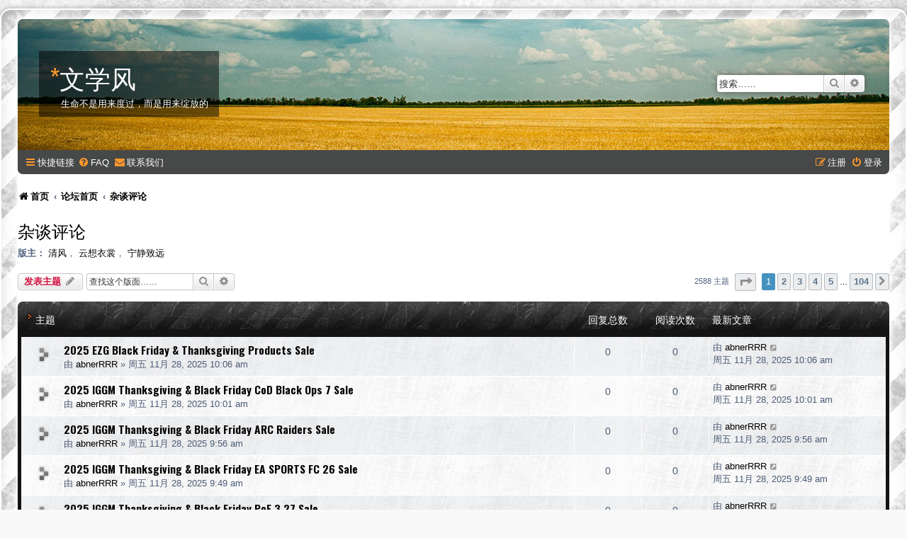

--- FILE ---
content_type: text/html; charset=UTF-8
request_url: https://wenxuefeng.com/viewforum.php?f=114&sid=cf3d0f8deee9dc0d6ca3b6b6d3f648d8
body_size: 21838
content:
<!DOCTYPE html>
<html dir="ltr" lang="zh-cmn-hans">
<head>
<meta charset="utf-8" />
<meta http-equiv="X-UA-Compatible" content="IE=edge">
<meta name="viewport" content="width=device-width, initial-scale=1" />

<title>杂谈评论 - 文学风</title>

	<link rel="alternate" type="application/atom+xml" title="Feed - 文学风" href="/app.php/feed?sid=0b48b28d7a79aebfd0a6405601a43ece">			<link rel="alternate" type="application/atom+xml" title="Feed - 新主题" href="/app.php/feed/topics?sid=0b48b28d7a79aebfd0a6405601a43ece">		<link rel="alternate" type="application/atom+xml" title="Feed - 版面 - 杂谈评论" href="/app.php/feed/forum/114?sid=0b48b28d7a79aebfd0a6405601a43ece">		
	<link rel="canonical" href="https://wenxuefeng.com/viewforum.php?f=114">

<!--
	phpBB style name: SE Gamer: Light
	Based on style:   prosilver (this is the default phpBB3 style)
	Original author:  Tom Beddard ( http://www.subBlue.com/ )
	Modified by: PlanetStyles.net ( http://www.planetstyles.net)
-->


<link href="./styles/prosilver/theme/normalize.css?assets_version=50" rel="stylesheet">
<link href="./styles/prosilver/theme/base.css?assets_version=50" rel="stylesheet">
<link href="./styles/prosilver/theme/utilities.css?assets_version=50" rel="stylesheet">
<link href="./styles/prosilver/theme/common.css?assets_version=50" rel="stylesheet">
<link href="./styles/prosilver/theme/links.css?assets_version=50" rel="stylesheet">
<link href="./styles/prosilver/theme/content.css?assets_version=50" rel="stylesheet">
<link href="./styles/prosilver/theme/buttons.css?assets_version=50" rel="stylesheet">
<link href="./styles/prosilver/theme/cp.css?assets_version=50" rel="stylesheet">
<link href="./styles/prosilver/theme/forms.css?assets_version=50" rel="stylesheet">
<link href="./styles/prosilver/theme/icons.css?assets_version=50" rel="stylesheet">
<link href="./styles/prosilver/theme/colours.css?assets_version=50" rel="stylesheet">
<link href="./styles/prosilver/theme/responsive.css?assets_version=50" rel="stylesheet">

<link href="./assets/css/font-awesome.min.css?assets_version=50" rel="stylesheet">
<link href="./styles/SE_Gamer/theme/stylesheet.css?assets_version=50" rel="stylesheet">
<link href="./styles/prosilver/theme/zh_cmn_hans/stylesheet.css?assets_version=50" rel="stylesheet">




<!--[if lte IE 9]>
	<link href="./styles/prosilver/theme/tweaks.css?assets_version=50" rel="stylesheet">
<![endif]-->


<link href="./styles/SE_Gamer/theme/SE_Gamer.css?assets_version=50" rel="stylesheet">

<link href="./ext/alex75/smiliesscrollbox/styles/prosilver/theme/smiley.css?assets_version=50" rel="stylesheet" media="screen">
<link href="./ext/rmcgirr83/contactadmin/styles/prosilver/theme/imageset.css?assets_version=50" rel="stylesheet" media="screen">
<link href="./ext/vse/abbc3/styles/all/theme/abbc3_common.min.css?assets_version=50" rel="stylesheet" media="screen">
<link href="./ext/vse/topicpreview/styles/all/theme/light.css?assets_version=50" rel="stylesheet" media="screen">

<link href="https://fonts.googleapis.com/css?family=Oswald:400,600,700&amp;subset=cyrillic" rel="stylesheet">


</head>
<body id="phpbb" class="nojs notouch section-viewforum ltr ">


<div id="wrap" class="wrap">
	<div id="inner-grunge">
	<div id="inner-wrap">
	<a id="top" class="top-anchor" accesskey="t"></a>
	<div id="page-header">
		<div class="headerbar" role="banner">
					<div class="inner">

			<div id="site-description" class="site-description">
				<!--
					<a id="logo" class="logo" href="http://www.wenxuefeng.com" title="首页"><span class="site_logo"></span></a>
				-->
				<div class="site_info">
					<h1><span>*</span>文学风</h1>
					<p>生命不是用来度过，而是用来绽放的</p>
				</div>
				<p class="skiplink"><a href="#start_here">跳到内容</a></p>
			</div>

									<div id="search-box" class="search-box search-header" role="search">
				<form action="./search.php?sid=0b48b28d7a79aebfd0a6405601a43ece" method="get" id="search">
				<fieldset>
					<input name="keywords" id="keywords" type="search" maxlength="128" title="按关键词搜索" class="inputbox search tiny" size="20" value="" placeholder="搜索……" />
					<button class="button button-search" type="submit" title="搜索">
						<i class="icon fa-search fa-fw" aria-hidden="true"></i><span class="sr-only">搜索</span>
					</button>
					<a href="./search.php?sid=0b48b28d7a79aebfd0a6405601a43ece" class="button button-search-end" title="高级搜索">
						<i class="icon fa-cog fa-fw" aria-hidden="true"></i><span class="sr-only">高级搜索</span>
					</a>
					<input type="hidden" name="sid" value="0b48b28d7a79aebfd0a6405601a43ece" />

				</fieldset>
				</form>
			</div>
						
			</div>
					</div>
				<div class="navbar nav-black" role="navigation">
	<div class="inner">

	<ul id="nav-main" class="nav-main linklist" role="menubar">

		<li id="quick-links" class="quick-links dropdown-container responsive-menu" data-skip-responsive="true">
			<a href="#" class="dropdown-trigger">
				<i class="icon fa-bars fa-fw" aria-hidden="true"></i><span>快捷链接</span>
			</a>
			<div class="dropdown">
				<div class="pointer"><div class="pointer-inner"></div></div>
				<ul class="dropdown-contents" role="menu">
					
											<li class="separator"></li>
																									<li>
								<a href="./search.php?search_id=unanswered&amp;sid=0b48b28d7a79aebfd0a6405601a43ece" role="menuitem">
									<i class="icon fa-file-o fa-fw icon-gray" aria-hidden="true"></i><span>查看没有回复的主题</span>
								</a>
							</li>
							<li>
								<a href="./search.php?search_id=active_topics&amp;sid=0b48b28d7a79aebfd0a6405601a43ece" role="menuitem">
									<i class="icon fa-file-o fa-fw icon-blue" aria-hidden="true"></i><span>查看活跃的主题</span>
								</a>
							</li>
							<li class="separator"></li>
							<li>
								<a href="./search.php?sid=0b48b28d7a79aebfd0a6405601a43ece" role="menuitem">
									<i class="icon fa-search fa-fw" aria-hidden="true"></i><span>搜索</span>
								</a>
							</li>
					
										<li class="separator"></li>

									</ul>
			</div>
		</li>

				<li data-skip-responsive="true">
			<a href="/app.php/help/faq?sid=0b48b28d7a79aebfd0a6405601a43ece" rel="help" title="常见问题" role="menuitem">
				<i class="icon fa-question-circle fa-fw" aria-hidden="true"></i><span>FAQ</span>
			</a>
		</li>
			<li class="" data-last-responsive="true">
		<a href="/app.php/contactadmin?sid=0b48b28d7a79aebfd0a6405601a43ece" role="menuitem">
			<i class="icon fa-envelope fa-fw" aria-hidden="true"></i><span>联系我们</span>
		</a>
	</li>
				
			<li class="rightside"  data-skip-responsive="true">
			<a href="./ucp.php?mode=login&amp;redirect=viewforum.php%3Ff%3D114&amp;sid=0b48b28d7a79aebfd0a6405601a43ece" title="登录" accesskey="x" role="menuitem">
				<i class="icon fa-power-off fa-fw" aria-hidden="true"></i><span>登录</span>
			</a>
		</li>
					<li class="rightside" data-skip-responsive="true">
				<a href="./ucp.php?mode=register&amp;sid=0b48b28d7a79aebfd0a6405601a43ece" role="menuitem">
					<i class="icon fa-pencil-square-o  fa-fw" aria-hidden="true"></i><span>注册</span>
				</a>
			</li>
						</ul>

	</div>
</div>

<ul id="nav-breadcrumbs" class="nav-breadcrumbs linklist navlinks" role="menubar">
				<li class="breadcrumbs" itemscope itemtype="https://schema.org/BreadcrumbList">
					<span class="crumb" itemtype="https://schema.org/ListItem" itemprop="itemListElement" itemscope><a itemprop="item" href="http://www.wenxuefeng.com" data-navbar-reference="home"><i class="icon fa-home fa-fw" aria-hidden="true"></i><span itemprop="name">首页</span></a><meta itemprop="position" content="1" /></span>
							<span class="crumb" itemtype="https://schema.org/ListItem" itemprop="itemListElement" itemscope><a itemprop="item" href="./index.php?sid=0b48b28d7a79aebfd0a6405601a43ece" accesskey="h" data-navbar-reference="index"><span itemprop="name">论坛首页</span></a><meta itemprop="position" content="2" /></span>

														<span class="crumb" itemtype="https://schema.org/ListItem" itemprop="itemListElement" itemscope data-forum-id="114"><a itemprop="item" href="./viewforum.php?f=114&amp;sid=0b48b28d7a79aebfd0a6405601a43ece"><span itemprop="name">杂谈评论</span></a><meta itemprop="position" content="3" /></span>
								</li>
				</ul>
	</div>

	
	<a id="start_here" class="anchor"></a>
	<div id="page-body" class="page-body" role="main">
		
		<h2 class="forum-title"><a href="./viewforum.php?f=114&amp;sid=0b48b28d7a79aebfd0a6405601a43ece">杂谈评论</a></h2>
<div>
	<!-- NOTE: remove the style="display: none" when you want to have the forum description on the forum body -->
		<p><strong>版主：</strong> <a href="./memberlist.php?mode=viewprofile&amp;u=104&amp;sid=0b48b28d7a79aebfd0a6405601a43ece" class="username">清风</a>， <a href="./memberlist.php?mode=viewprofile&amp;u=980&amp;sid=0b48b28d7a79aebfd0a6405601a43ece" class="username">云想衣裳</a>， <a href="./memberlist.php?mode=viewprofile&amp;u=418&amp;sid=0b48b28d7a79aebfd0a6405601a43ece" class="username">宁静致远</a></p></div>



	<div class="action-bar bar-top">

				
		<a href="./posting.php?mode=post&amp;f=114&amp;sid=0b48b28d7a79aebfd0a6405601a43ece" class="button" title="发表主题">
							<span>发表主题</span> <i class="icon fa-pencil fa-fw" aria-hidden="true"></i>
					</a>
				
			<div class="search-box" role="search">
			<form method="get" id="forum-search" action="./search.php?sid=0b48b28d7a79aebfd0a6405601a43ece">
			<fieldset>
				<input class="inputbox search tiny" type="search" name="keywords" id="search_keywords" size="20" placeholder="查找这个版面……" />
				<button class="button button-search" type="submit" title="搜索">
					<i class="icon fa-search fa-fw" aria-hidden="true"></i><span class="sr-only">搜索</span>
				</button>
				<a href="./search.php?fid%5B%5D=114&amp;sid=0b48b28d7a79aebfd0a6405601a43ece" class="button button-search-end" title="高级搜索">
					<i class="icon fa-cog fa-fw" aria-hidden="true"></i><span class="sr-only">高级搜索</span>
				</a>
				<input type="hidden" name="fid[0]" value="114" />
<input type="hidden" name="sid" value="0b48b28d7a79aebfd0a6405601a43ece" />

			</fieldset>
			</form>
		</div>
	
	<div class="pagination">
				2588 主题
					<ul>
	<li class="dropdown-container dropdown-button-control dropdown-page-jump page-jump">
		<a class="button button-icon-only dropdown-trigger" href="#" title="点击前往页面…" role="button"><i class="icon fa-level-down fa-rotate-270" aria-hidden="true"></i><span class="sr-only">分页： <strong>1</strong> / <strong>104</strong></span></a>
		<div class="dropdown">
			<div class="pointer"><div class="pointer-inner"></div></div>
			<ul class="dropdown-contents">
				<li>前往页面…：</li>
				<li class="page-jump-form">
					<input type="number" name="page-number" min="1" max="999999" title="填入您想前往的页数" class="inputbox tiny" data-per-page="25" data-base-url=".&#x2F;viewforum.php&#x3F;f&#x3D;114&amp;amp&#x3B;sid&#x3D;0b48b28d7a79aebfd0a6405601a43ece" data-start-name="start" />
					<input class="button2" value="执行" type="button" />
				</li>
			</ul>
		</div>
	</li>
		<li class="active"><span>1</span></li>
				<li><a class="button" href="./viewforum.php?f=114&amp;sid=0b48b28d7a79aebfd0a6405601a43ece&amp;start=25" role="button">2</a></li>
				<li><a class="button" href="./viewforum.php?f=114&amp;sid=0b48b28d7a79aebfd0a6405601a43ece&amp;start=50" role="button">3</a></li>
				<li><a class="button" href="./viewforum.php?f=114&amp;sid=0b48b28d7a79aebfd0a6405601a43ece&amp;start=75" role="button">4</a></li>
				<li><a class="button" href="./viewforum.php?f=114&amp;sid=0b48b28d7a79aebfd0a6405601a43ece&amp;start=100" role="button">5</a></li>
			<li class="ellipsis" role="separator"><span>…</span></li>
				<li><a class="button" href="./viewforum.php?f=114&amp;sid=0b48b28d7a79aebfd0a6405601a43ece&amp;start=2575" role="button">104</a></li>
				<li class="arrow next"><a class="button button-icon-only" href="./viewforum.php?f=114&amp;sid=0b48b28d7a79aebfd0a6405601a43ece&amp;start=25" rel="next" role="button"><i class="icon fa-chevron-right fa-fw" aria-hidden="true"></i><span class="sr-only">下一页</span></a></li>
	</ul>
			</div>

	</div>




	
			<div class="forumbg">
		<div class="inner">
		<ul class="topiclist">
			<li class="header">
				<dl class="row-item">
					<dt><div class="list-inner">主题</div></dt>
					<dd class="posts">回复总数</dd>
					<dd class="views">阅读次数</dd>
					<dd class="lastpost"><span>最新文章</span></dd>
				</dl>
			</li>
		</ul>
		<ul class="topiclist topics">
	
				<li class="row bg1">
						<dl class="row-item topic_read">
				<dt title="没有未读文章">
										<div class="list-inner">
																		<a href="./viewtopic.php?t=54795&amp;sid=0b48b28d7a79aebfd0a6405601a43ece" class="topictitle">2025 EZG Black Friday &amp; Thanksgiving Products Sale</a>																								<br />
						
												<div class="responsive-show" style="display: none;">
							最新文章 由 <a href="./memberlist.php?mode=viewprofile&amp;u=6604&amp;sid=0b48b28d7a79aebfd0a6405601a43ece" class="username">abnerRRR</a> &laquo; <a href="./viewtopic.php?p=190892&amp;sid=0b48b28d7a79aebfd0a6405601a43ece#p190892" title="到最后贴"><time datetime="2025-11-28T02:06:30+00:00">周五 11月 28, 2025 10:06 am</time></a>
													</div>
													
						<div class="topic-poster responsive-hide left-box">
																												由 <a href="./memberlist.php?mode=viewprofile&amp;u=6604&amp;sid=0b48b28d7a79aebfd0a6405601a43ece" class="username">abnerRRR</a> &raquo; <time datetime="2025-11-28T02:06:30+00:00">周五 11月 28, 2025 10:06 am</time>
																				</div>

						
								<div class="topic_preview_content" style="display:none;">
				<div class="topic_preview_avatar"><div class="topic_preview_no_avatar"></div></div>
		<div class="topic_preview_first">As a professional in-game products and services trading marketplace, EZG is committed to providing a safe trading platform for players who want to buy game products and services, ensuring that every player can complete transactions in a safer and more intuitive environment.<br />
<br />
Who owns EZG? <br />
YBY TRADING LIMITED<br />
<br />
What does EZG do? <br />
Any in-game or related trading, such as currency, items, boosting, CDKs, gift cards and more.<br />
<br />
How good are EZG reviews? <br />
EZG has a 4.7+ Trustpilot rating and...</div>
	</div>




					</div>
				</dt>
				<dd class="posts">0 <dfn>回复总数</dfn></dd>
				<dd class="views">0 <dfn>阅读次数</dfn></dd>
				<dd class="lastpost">
					<span><dfn>最新文章 </dfn>由 <a href="./memberlist.php?mode=viewprofile&amp;u=6604&amp;sid=0b48b28d7a79aebfd0a6405601a43ece" class="username">abnerRRR</a>													<a href="./viewtopic.php?p=190892&amp;sid=0b48b28d7a79aebfd0a6405601a43ece#p190892" title="到最后贴">
								<i class="icon fa-external-link-square fa-fw icon-lightgray icon-md" aria-hidden="true"></i><span class="sr-only"></span>
							</a>
												<br /><time datetime="2025-11-28T02:06:30+00:00">周五 11月 28, 2025 10:06 am</time>
					</span>
				</dd>
			</dl>
					</li>
		
	

	
	
				<li class="row bg2">
						<dl class="row-item topic_read">
				<dt title="没有未读文章">
										<div class="list-inner">
																		<a href="./viewtopic.php?t=54794&amp;sid=0b48b28d7a79aebfd0a6405601a43ece" class="topictitle">2025 IGGM Thanksgiving &amp; Black Friday CoD Black Ops 7 Sale</a>																								<br />
						
												<div class="responsive-show" style="display: none;">
							最新文章 由 <a href="./memberlist.php?mode=viewprofile&amp;u=6604&amp;sid=0b48b28d7a79aebfd0a6405601a43ece" class="username">abnerRRR</a> &laquo; <a href="./viewtopic.php?p=190891&amp;sid=0b48b28d7a79aebfd0a6405601a43ece#p190891" title="到最后贴"><time datetime="2025-11-28T02:01:38+00:00">周五 11月 28, 2025 10:01 am</time></a>
													</div>
													
						<div class="topic-poster responsive-hide left-box">
																												由 <a href="./memberlist.php?mode=viewprofile&amp;u=6604&amp;sid=0b48b28d7a79aebfd0a6405601a43ece" class="username">abnerRRR</a> &raquo; <time datetime="2025-11-28T02:01:38+00:00">周五 11月 28, 2025 10:01 am</time>
																				</div>

						
								<div class="topic_preview_content" style="display:none;">
				<div class="topic_preview_avatar"><div class="topic_preview_no_avatar"></div></div>
		<div class="topic_preview_first">Call of Duty: Black Ops 7 has been out for a while now, and its popularity continues to rise. To help players gain an advantage in the game, this article will provide more strategies from aspects such as weapon versions, Zombies mode progress, and performance optimization.<br />
<br />
1.Best Early-Game Weapon Recommendations for Call of Duty: Black Ops 7<br />
<br />
Recently, I've seen many players asking on social media, What is the strongest weapon in BO7 right now? The comments are varied, and here are my...</div>
	</div>




					</div>
				</dt>
				<dd class="posts">0 <dfn>回复总数</dfn></dd>
				<dd class="views">0 <dfn>阅读次数</dfn></dd>
				<dd class="lastpost">
					<span><dfn>最新文章 </dfn>由 <a href="./memberlist.php?mode=viewprofile&amp;u=6604&amp;sid=0b48b28d7a79aebfd0a6405601a43ece" class="username">abnerRRR</a>													<a href="./viewtopic.php?p=190891&amp;sid=0b48b28d7a79aebfd0a6405601a43ece#p190891" title="到最后贴">
								<i class="icon fa-external-link-square fa-fw icon-lightgray icon-md" aria-hidden="true"></i><span class="sr-only"></span>
							</a>
												<br /><time datetime="2025-11-28T02:01:38+00:00">周五 11月 28, 2025 10:01 am</time>
					</span>
				</dd>
			</dl>
					</li>
		
	

	
	
				<li class="row bg1">
						<dl class="row-item topic_read">
				<dt title="没有未读文章">
										<div class="list-inner">
																		<a href="./viewtopic.php?t=54793&amp;sid=0b48b28d7a79aebfd0a6405601a43ece" class="topictitle">2025 IGGM Thanksgiving &amp; Black Friday ARC Raiders Sale</a>																								<br />
						
												<div class="responsive-show" style="display: none;">
							最新文章 由 <a href="./memberlist.php?mode=viewprofile&amp;u=6604&amp;sid=0b48b28d7a79aebfd0a6405601a43ece" class="username">abnerRRR</a> &laquo; <a href="./viewtopic.php?p=190890&amp;sid=0b48b28d7a79aebfd0a6405601a43ece#p190890" title="到最后贴"><time datetime="2025-11-28T01:56:09+00:00">周五 11月 28, 2025 9:56 am</time></a>
													</div>
													
						<div class="topic-poster responsive-hide left-box">
																												由 <a href="./memberlist.php?mode=viewprofile&amp;u=6604&amp;sid=0b48b28d7a79aebfd0a6405601a43ece" class="username">abnerRRR</a> &raquo; <time datetime="2025-11-28T01:56:09+00:00">周五 11月 28, 2025 9:56 am</time>
																				</div>

						
								<div class="topic_preview_content" style="display:none;">
				<div class="topic_preview_avatar"><div class="topic_preview_no_avatar"></div></div>
		<div class="topic_preview_first">ARC Raiders has been launched on all major platforms and has been widely praised and loved by players in just a few days.<br />
<br />
Overall, purchasing ARC Raiders Items will give you a huge advantage - you can level up faster, hone your skills, and gain an advantage quickly once the game officially launches!<br />
<br />
However, with so many websites offering early access, how do you choose a safe and affordable third-party platform?<br />
<br />
This article will answer all your questions about buying from the website -...</div>
	</div>




					</div>
				</dt>
				<dd class="posts">0 <dfn>回复总数</dfn></dd>
				<dd class="views">0 <dfn>阅读次数</dfn></dd>
				<dd class="lastpost">
					<span><dfn>最新文章 </dfn>由 <a href="./memberlist.php?mode=viewprofile&amp;u=6604&amp;sid=0b48b28d7a79aebfd0a6405601a43ece" class="username">abnerRRR</a>													<a href="./viewtopic.php?p=190890&amp;sid=0b48b28d7a79aebfd0a6405601a43ece#p190890" title="到最后贴">
								<i class="icon fa-external-link-square fa-fw icon-lightgray icon-md" aria-hidden="true"></i><span class="sr-only"></span>
							</a>
												<br /><time datetime="2025-11-28T01:56:09+00:00">周五 11月 28, 2025 9:56 am</time>
					</span>
				</dd>
			</dl>
					</li>
		
	

	
	
				<li class="row bg2">
						<dl class="row-item topic_read">
				<dt title="没有未读文章">
										<div class="list-inner">
																		<a href="./viewtopic.php?t=54792&amp;sid=0b48b28d7a79aebfd0a6405601a43ece" class="topictitle">2025 IGGM Thanksgiving &amp; Black Friday EA SPORTS FC 26 Sale</a>																								<br />
						
												<div class="responsive-show" style="display: none;">
							最新文章 由 <a href="./memberlist.php?mode=viewprofile&amp;u=6604&amp;sid=0b48b28d7a79aebfd0a6405601a43ece" class="username">abnerRRR</a> &laquo; <a href="./viewtopic.php?p=190889&amp;sid=0b48b28d7a79aebfd0a6405601a43ece#p190889" title="到最后贴"><time datetime="2025-11-28T01:49:30+00:00">周五 11月 28, 2025 9:49 am</time></a>
													</div>
													
						<div class="topic-poster responsive-hide left-box">
																												由 <a href="./memberlist.php?mode=viewprofile&amp;u=6604&amp;sid=0b48b28d7a79aebfd0a6405601a43ece" class="username">abnerRRR</a> &raquo; <time datetime="2025-11-28T01:49:30+00:00">周五 11月 28, 2025 9:49 am</time>
																				</div>

						
								<div class="topic_preview_content" style="display:none;">
				<div class="topic_preview_avatar"><div class="topic_preview_no_avatar"></div></div>
		<div class="topic_preview_first">EA SPORTS FC 26 has been a hot topic in the gaming world. As players delve deeper into Ultimate Team, Career Mode, and Club Mode, some major issues have become focal points of discussion, including official patches. This article will highlight some of the most popular and representative top trending FC 26 topics to see if you've encountered the same problems.<br />
<br />
FC 26 Performance Degradation on PC <br />
<br />
Recently, many PC players have encountered serious performance issues while playing the game:<br />
<br />
1....</div>
	</div>




					</div>
				</dt>
				<dd class="posts">0 <dfn>回复总数</dfn></dd>
				<dd class="views">0 <dfn>阅读次数</dfn></dd>
				<dd class="lastpost">
					<span><dfn>最新文章 </dfn>由 <a href="./memberlist.php?mode=viewprofile&amp;u=6604&amp;sid=0b48b28d7a79aebfd0a6405601a43ece" class="username">abnerRRR</a>													<a href="./viewtopic.php?p=190889&amp;sid=0b48b28d7a79aebfd0a6405601a43ece#p190889" title="到最后贴">
								<i class="icon fa-external-link-square fa-fw icon-lightgray icon-md" aria-hidden="true"></i><span class="sr-only"></span>
							</a>
												<br /><time datetime="2025-11-28T01:49:30+00:00">周五 11月 28, 2025 9:49 am</time>
					</span>
				</dd>
			</dl>
					</li>
		
	

	
	
				<li class="row bg1">
						<dl class="row-item topic_read">
				<dt title="没有未读文章">
										<div class="list-inner">
																		<a href="./viewtopic.php?t=54791&amp;sid=0b48b28d7a79aebfd0a6405601a43ece" class="topictitle">2025 IGGM Thanksgiving &amp; Black Friday PoE 3.27 Sale</a>																								<br />
						
												<div class="responsive-show" style="display: none;">
							最新文章 由 <a href="./memberlist.php?mode=viewprofile&amp;u=6604&amp;sid=0b48b28d7a79aebfd0a6405601a43ece" class="username">abnerRRR</a> &laquo; <a href="./viewtopic.php?p=190888&amp;sid=0b48b28d7a79aebfd0a6405601a43ece#p190888" title="到最后贴"><time datetime="2025-11-28T01:46:18+00:00">周五 11月 28, 2025 9:46 am</time></a>
													</div>
													
						<div class="topic-poster responsive-hide left-box">
																												由 <a href="./memberlist.php?mode=viewprofile&amp;u=6604&amp;sid=0b48b28d7a79aebfd0a6405601a43ece" class="username">abnerRRR</a> &raquo; <time datetime="2025-11-28T01:46:18+00:00">周五 11月 28, 2025 9:46 am</time>
																				</div>

						
								<div class="topic_preview_content" style="display:none;">
				<div class="topic_preview_avatar"><div class="topic_preview_no_avatar"></div></div>
		<div class="topic_preview_first">It's been a while since the release of PoE 3.27, and based on past PoE releases, this should be a time of excitement for the entire community. However, in the past two weeks, the outcry against PoE 3.27 has grown louder, with players' disappointment and anger steadily accumulating. The main reasons are concentrated in the following areas:<br />
<br />
The most controversial issue: Significantly reduced Ground Loots <br />
<br />
Compared to previous PoE seasons, the number of Ground Loots in PoE 3.27 is far too...</div>
	</div>




					</div>
				</dt>
				<dd class="posts">0 <dfn>回复总数</dfn></dd>
				<dd class="views">0 <dfn>阅读次数</dfn></dd>
				<dd class="lastpost">
					<span><dfn>最新文章 </dfn>由 <a href="./memberlist.php?mode=viewprofile&amp;u=6604&amp;sid=0b48b28d7a79aebfd0a6405601a43ece" class="username">abnerRRR</a>													<a href="./viewtopic.php?p=190888&amp;sid=0b48b28d7a79aebfd0a6405601a43ece#p190888" title="到最后贴">
								<i class="icon fa-external-link-square fa-fw icon-lightgray icon-md" aria-hidden="true"></i><span class="sr-only"></span>
							</a>
												<br /><time datetime="2025-11-28T01:46:18+00:00">周五 11月 28, 2025 9:46 am</time>
					</span>
				</dd>
			</dl>
					</li>
		
	

	
	
				<li class="row bg2">
						<dl class="row-item topic_read">
				<dt title="没有未读文章">
										<div class="list-inner">
																		<a href="./viewtopic.php?t=54790&amp;sid=0b48b28d7a79aebfd0a6405601a43ece" class="topictitle">2025 IGGM Thanksgiving &amp; Black Friday Monopoly Go Sale</a>																								<br />
						
												<div class="responsive-show" style="display: none;">
							最新文章 由 <a href="./memberlist.php?mode=viewprofile&amp;u=6604&amp;sid=0b48b28d7a79aebfd0a6405601a43ece" class="username">abnerRRR</a> &laquo; <a href="./viewtopic.php?p=190887&amp;sid=0b48b28d7a79aebfd0a6405601a43ece#p190887" title="到最后贴"><time datetime="2025-11-28T01:41:03+00:00">周五 11月 28, 2025 9:41 am</time></a>
													</div>
													
						<div class="topic-poster responsive-hide left-box">
																												由 <a href="./memberlist.php?mode=viewprofile&amp;u=6604&amp;sid=0b48b28d7a79aebfd0a6405601a43ece" class="username">abnerRRR</a> &raquo; <time datetime="2025-11-28T01:41:03+00:00">周五 11月 28, 2025 9:41 am</time>
																				</div>

						
								<div class="topic_preview_content" style="display:none;">
				<div class="topic_preview_avatar"><div class="topic_preview_no_avatar"></div></div>
		<div class="topic_preview_first">The biggest crossover collaboration in Monopoly Go history to date has arrived! The brand new album, Monopoly Go Harry Potter Go, is coming soon!! The magic of Hogwarts is about to grace the pop world's chessboard.<br />
<br />
The Harry Potter Go album will include a brand new sticker set, themed chess pieces, magical events, exclusive rewards, and limited-time collaboration events, all designed to celebrate the world of Harry Potter. It's also officially acknowledged as the largest and most ambitious...</div>
	</div>




					</div>
				</dt>
				<dd class="posts">0 <dfn>回复总数</dfn></dd>
				<dd class="views">0 <dfn>阅读次数</dfn></dd>
				<dd class="lastpost">
					<span><dfn>最新文章 </dfn>由 <a href="./memberlist.php?mode=viewprofile&amp;u=6604&amp;sid=0b48b28d7a79aebfd0a6405601a43ece" class="username">abnerRRR</a>													<a href="./viewtopic.php?p=190887&amp;sid=0b48b28d7a79aebfd0a6405601a43ece#p190887" title="到最后贴">
								<i class="icon fa-external-link-square fa-fw icon-lightgray icon-md" aria-hidden="true"></i><span class="sr-only"></span>
							</a>
												<br /><time datetime="2025-11-28T01:41:03+00:00">周五 11月 28, 2025 9:41 am</time>
					</span>
				</dd>
			</dl>
					</li>
		
	

	
	
				<li class="row bg1">
						<dl class="row-item topic_read">
				<dt title="没有未读文章">
										<div class="list-inner">
																		<a href="./viewtopic.php?t=54789&amp;sid=0b48b28d7a79aebfd0a6405601a43ece" class="topictitle">Is IGGM A Safe Diablo 4 Gold &amp; Item Store? | Real Reviews</a>																								<br />
						
												<div class="responsive-show" style="display: none;">
							最新文章 由 <a href="./memberlist.php?mode=viewprofile&amp;u=6604&amp;sid=0b48b28d7a79aebfd0a6405601a43ece" class="username">abnerRRR</a> &laquo; <a href="./viewtopic.php?p=190886&amp;sid=0b48b28d7a79aebfd0a6405601a43ece#p190886" title="到最后贴"><time datetime="2025-11-28T01:36:48+00:00">周五 11月 28, 2025 9:36 am</time></a>
													</div>
													
						<div class="topic-poster responsive-hide left-box">
																												由 <a href="./memberlist.php?mode=viewprofile&amp;u=6604&amp;sid=0b48b28d7a79aebfd0a6405601a43ece" class="username">abnerRRR</a> &raquo; <time datetime="2025-11-28T01:36:48+00:00">周五 11月 28, 2025 9:36 am</time>
																				</div>

						
								<div class="topic_preview_content" style="display:none;">
				<div class="topic_preview_avatar"><div class="topic_preview_no_avatar"></div></div>
		<div class="topic_preview_first">Diablo 4 has achieved tremendous success since its release in June 2023, becoming the best-selling game of the month. Although its momentum has since faded, subsequent seasonal updates and the release of new DLC have demonstrated its long-term potential.<br />
<br />
As a highly popular ARPG, Diablo 4 generates significant transactions on third-party marketplaces. Especially with the increasing frequency of in-game micro-transactions, more players are turning to legitimate marketplaces for Diablo 4 Gold,...</div>
	</div>




					</div>
				</dt>
				<dd class="posts">0 <dfn>回复总数</dfn></dd>
				<dd class="views">0 <dfn>阅读次数</dfn></dd>
				<dd class="lastpost">
					<span><dfn>最新文章 </dfn>由 <a href="./memberlist.php?mode=viewprofile&amp;u=6604&amp;sid=0b48b28d7a79aebfd0a6405601a43ece" class="username">abnerRRR</a>													<a href="./viewtopic.php?p=190886&amp;sid=0b48b28d7a79aebfd0a6405601a43ece#p190886" title="到最后贴">
								<i class="icon fa-external-link-square fa-fw icon-lightgray icon-md" aria-hidden="true"></i><span class="sr-only"></span>
							</a>
												<br /><time datetime="2025-11-28T01:36:48+00:00">周五 11月 28, 2025 9:36 am</time>
					</span>
				</dd>
			</dl>
					</li>
		
	

	
	
				<li class="row bg2">
						<dl class="row-item topic_read">
				<dt title="没有未读文章">
										<div class="list-inner">
																		<a href="./viewtopic.php?t=54788&amp;sid=0b48b28d7a79aebfd0a6405601a43ece" class="topictitle">IGGM Monopoly GO Products Reviews: Are They Safe?</a>																								<br />
						
												<div class="responsive-show" style="display: none;">
							最新文章 由 <a href="./memberlist.php?mode=viewprofile&amp;u=6604&amp;sid=0b48b28d7a79aebfd0a6405601a43ece" class="username">abnerRRR</a> &laquo; <a href="./viewtopic.php?p=190885&amp;sid=0b48b28d7a79aebfd0a6405601a43ece#p190885" title="到最后贴"><time datetime="2025-11-28T01:30:02+00:00">周五 11月 28, 2025 9:30 am</time></a>
													</div>
													
						<div class="topic-poster responsive-hide left-box">
																												由 <a href="./memberlist.php?mode=viewprofile&amp;u=6604&amp;sid=0b48b28d7a79aebfd0a6405601a43ece" class="username">abnerRRR</a> &raquo; <time datetime="2025-11-28T01:30:02+00:00">周五 11月 28, 2025 9:30 am</time>
																				</div>

						
								<div class="topic_preview_content" style="display:none;">
				<div class="topic_preview_avatar"><div class="topic_preview_no_avatar"></div></div>
		<div class="topic_preview_first">Since its release, Monopoly GO! has quickly become a global sensation thanks to its addictive leveling and achievement system, as well as its gambling-like sticker collection mechanics. However, the game has also been increasingly controversial among its community. The demanding daily activities and increasingly challenging card collections have forced more players to resort to buying dice or cash resources in-game to stay engaged.<br />
<br />
However, the high prices of items in the in-game store have...</div>
	</div>




					</div>
				</dt>
				<dd class="posts">0 <dfn>回复总数</dfn></dd>
				<dd class="views">0 <dfn>阅读次数</dfn></dd>
				<dd class="lastpost">
					<span><dfn>最新文章 </dfn>由 <a href="./memberlist.php?mode=viewprofile&amp;u=6604&amp;sid=0b48b28d7a79aebfd0a6405601a43ece" class="username">abnerRRR</a>													<a href="./viewtopic.php?p=190885&amp;sid=0b48b28d7a79aebfd0a6405601a43ece#p190885" title="到最后贴">
								<i class="icon fa-external-link-square fa-fw icon-lightgray icon-md" aria-hidden="true"></i><span class="sr-only"></span>
							</a>
												<br /><time datetime="2025-11-28T01:30:02+00:00">周五 11月 28, 2025 9:30 am</time>
					</span>
				</dd>
			</dl>
					</li>
		
	

	
	
				<li class="row bg1">
						<dl class="row-item topic_read">
				<dt title="没有未读文章">
										<div class="list-inner">
																		<a href="./viewtopic.php?t=54696&amp;sid=0b48b28d7a79aebfd0a6405601a43ece" class="topictitle">My Thoughts About WoW MoP Classic Level Up Tips And Buying Gold Sharing</a>																								<br />
						
												<div class="responsive-show" style="display: none;">
							最新文章 由 <a href="./memberlist.php?mode=viewprofile&amp;u=6601&amp;sid=0b48b28d7a79aebfd0a6405601a43ece" class="username">Cjacker</a> &laquo; <a href="./viewtopic.php?p=190793&amp;sid=0b48b28d7a79aebfd0a6405601a43ece#p190793" title="到最后贴"><time datetime="2025-08-28T09:02:11+00:00">周四 8月 28, 2025 5:02 pm</time></a>
													</div>
													
						<div class="topic-poster responsive-hide left-box">
																												由 <a href="./memberlist.php?mode=viewprofile&amp;u=6601&amp;sid=0b48b28d7a79aebfd0a6405601a43ece" class="username">Cjacker</a> &raquo; <time datetime="2025-08-28T09:02:11+00:00">周四 8月 28, 2025 5:02 pm</time>
																				</div>

						
								<div class="topic_preview_content" style="display:none;">
				<div class="topic_preview_avatar"><div class="topic_preview_no_avatar"></div></div>
		<div class="topic_preview_first">With the return of World of Warcraft: Mists of Pandaria, the Pandaren we've chased for so long are back. Now, let's get ready!<br />
<br />
I believe players are deeply immersed in Mists of Pandaria Classic, and many have likely already reached the level 90 cap. For those who haven't yet, hurry up! After all, after level 90, new zones, dungeons, raids, factions, and daily quests will be added. Here are some IGGM WoW MoP Classic level tips , which we hope will be helpful to more players:<br />
<br />
1. Complete...</div>
	</div>




					</div>
				</dt>
				<dd class="posts">0 <dfn>回复总数</dfn></dd>
				<dd class="views">0 <dfn>阅读次数</dfn></dd>
				<dd class="lastpost">
					<span><dfn>最新文章 </dfn>由 <a href="./memberlist.php?mode=viewprofile&amp;u=6601&amp;sid=0b48b28d7a79aebfd0a6405601a43ece" class="username">Cjacker</a>													<a href="./viewtopic.php?p=190793&amp;sid=0b48b28d7a79aebfd0a6405601a43ece#p190793" title="到最后贴">
								<i class="icon fa-external-link-square fa-fw icon-lightgray icon-md" aria-hidden="true"></i><span class="sr-only"></span>
							</a>
												<br /><time datetime="2025-08-28T09:02:11+00:00">周四 8月 28, 2025 5:02 pm</time>
					</span>
				</dd>
			</dl>
					</li>
		
	

	
	
				<li class="row bg2">
						<dl class="row-item topic_read">
				<dt title="没有未读文章">
										<div class="list-inner">
																		<a href="./viewtopic.php?t=54338&amp;sid=0b48b28d7a79aebfd0a6405601a43ece" class="topictitle">谁让他是毛泽东的妻舅了！</a>																								<br />
						
												<div class="responsive-show" style="display: none;">
							最新文章 由 <a href="./memberlist.php?mode=viewprofile&amp;u=5991&amp;sid=0b48b28d7a79aebfd0a6405601a43ece" class="username">辽宁王忠新</a> &laquo; <a href="./viewtopic.php?p=190428&amp;sid=0b48b28d7a79aebfd0a6405601a43ece#p190428" title="到最后贴"><time datetime="2021-09-23T06:36:49+00:00">周四 9月 23, 2021 2:36 pm</time></a>
													</div>
													
						<div class="topic-poster responsive-hide left-box">
																												由 <a href="./memberlist.php?mode=viewprofile&amp;u=5991&amp;sid=0b48b28d7a79aebfd0a6405601a43ece" class="username">辽宁王忠新</a> &raquo; <time datetime="2021-09-23T06:36:49+00:00">周四 9月 23, 2021 2:36 pm</time>
																				</div>

						
								<div class="topic_preview_content" style="display:none;">
				<div class="topic_preview_avatar"><div class="topic_preview_no_avatar"></div></div>
		<div class="topic_preview_first">谁让他是毛泽东的妻舅了！<br />
读毛岸英给舅舅的回信有感<br />
<br />
现在网上以不同的标题：《舅舅想当“厅长”，毛岸英回了一封长信》，《杨开智写信给毛泽东“要当厅长”，毛岸英：我替他惭愧》等，热传毛岸英给舅舅的回信。这封信凸显出毛岸英的共产党人高尚品格，让人阅后潸然，但媒体宣传在拿捏“舅舅”的角色上，似乎过于突出了一点“舅舅”的“要官”，这可否有失公允？<br />
一、“舅舅”想当“厅长”，毛岸英回长信批评。<br />
1.毛泽东复信不许杨开智来京任职。1949年10月9日，在开国大典举行第8天，毛泽东亲笔复信杨开智：“希望你在湘听候中共湖南省委分配合乎你能力的工作，不要有任何奢望，不要来京。湖南省委派你什么工作就做什么工作，一切按正常规矩办理，不要使政府为难。”同日，毛泽东还给湖南军政委员会委员、长沙军管会副主任王首道写信：“杨开智等不要来京，在湘按其能力分配适当工作，任何无理要求不应允许。”...</div>
	</div>




					</div>
				</dt>
				<dd class="posts">0 <dfn>回复总数</dfn></dd>
				<dd class="views">258091 <dfn>阅读次数</dfn></dd>
				<dd class="lastpost">
					<span><dfn>最新文章 </dfn>由 <a href="./memberlist.php?mode=viewprofile&amp;u=5991&amp;sid=0b48b28d7a79aebfd0a6405601a43ece" class="username">辽宁王忠新</a>													<a href="./viewtopic.php?p=190428&amp;sid=0b48b28d7a79aebfd0a6405601a43ece#p190428" title="到最后贴">
								<i class="icon fa-external-link-square fa-fw icon-lightgray icon-md" aria-hidden="true"></i><span class="sr-only"></span>
							</a>
												<br /><time datetime="2021-09-23T06:36:49+00:00">周四 9月 23, 2021 2:36 pm</time>
					</span>
				</dd>
			</dl>
					</li>
		
	

	
	
				<li class="row bg1">
						<dl class="row-item topic_read">
				<dt title="没有未读文章">
										<div class="list-inner">
																		<a href="./viewtopic.php?t=54270&amp;sid=0b48b28d7a79aebfd0a6405601a43ece" class="topictitle">223位将军出自同一个团--一级战斗英雄倪祥明永生</a>																								<br />
						
												<div class="responsive-show" style="display: none;">
							最新文章 由 <a href="./memberlist.php?mode=viewprofile&amp;u=5991&amp;sid=0b48b28d7a79aebfd0a6405601a43ece" class="username">辽宁王忠新</a> &laquo; <a href="./viewtopic.php?p=190344&amp;sid=0b48b28d7a79aebfd0a6405601a43ece#p190344" title="到最后贴"><time datetime="2021-04-06T10:05:12+00:00">周二 4月 06, 2021 6:05 pm</time></a>
													</div>
													
						<div class="topic-poster responsive-hide left-box">
																												由 <a href="./memberlist.php?mode=viewprofile&amp;u=5991&amp;sid=0b48b28d7a79aebfd0a6405601a43ece" class="username">辽宁王忠新</a> &raquo; <time datetime="2021-04-06T10:05:12+00:00">周二 4月 06, 2021 6:05 pm</time>
																				</div>

						
								<div class="topic_preview_content" style="display:none;">
				<div class="topic_preview_avatar"><div class="topic_preview_no_avatar"></div></div>
		<div class="topic_preview_first">223位将军出自同一个团<br />
志愿军一级战斗英雄倪祥明永生<br />
<br />
每年清明前后，笔者都到抗美援朝烈士陵园缅怀先烈，并特别到倪祥明墓前扫墓。今年4月4日8点多来到陵园，前来悼念的人流，比往年格外多，已如浪潮汹涌。<br />
倪祥明，曾任志愿军第39军115师343团7连副班长，1952年7月，在朝鲜涟川西222.9高地（老秃山）防御作战中，他在子弹打光后，冲入敌群，拉响手榴弹与敌人同归于尽，时年27岁。中国人民志愿军总部追记倪祥明特等功，授予“中国人民志愿军一级战斗英雄”的光荣称号，其所在4班被授予“222.9高地一级英雄班”的荣誉称号。<br />
上世纪80年代，笔者在343团政治处任领导期间，政治处被沈阳军区授予“热心为连队服务的先进政治处”的荣誉称号，笔者登台接受军长徐惠滋（后任上将副总参谋长）军政委宋克达（后任沈阳军区政委）代表沈阳军区授旗。笔者因长期在343团从戎，自然对倪祥明有特殊敬仰。...</div>
	</div>




					</div>
				</dt>
				<dd class="posts">0 <dfn>回复总数</dfn></dd>
				<dd class="views">62015 <dfn>阅读次数</dfn></dd>
				<dd class="lastpost">
					<span><dfn>最新文章 </dfn>由 <a href="./memberlist.php?mode=viewprofile&amp;u=5991&amp;sid=0b48b28d7a79aebfd0a6405601a43ece" class="username">辽宁王忠新</a>													<a href="./viewtopic.php?p=190344&amp;sid=0b48b28d7a79aebfd0a6405601a43ece#p190344" title="到最后贴">
								<i class="icon fa-external-link-square fa-fw icon-lightgray icon-md" aria-hidden="true"></i><span class="sr-only"></span>
							</a>
												<br /><time datetime="2021-04-06T10:05:12+00:00">周二 4月 06, 2021 6:05 pm</time>
					</span>
				</dd>
			</dl>
					</li>
		
	

	
	
				<li class="row bg2">
						<dl class="row-item topic_read">
				<dt title="没有未读文章">
										<div class="list-inner">
																		<a href="./viewtopic.php?t=54248&amp;sid=0b48b28d7a79aebfd0a6405601a43ece" class="topictitle">靠练字能当官绝对是荒唐的“特色”</a>																								<br />
						
												<div class="responsive-show" style="display: none;">
							最新文章 由 <a href="./memberlist.php?mode=viewprofile&amp;u=5991&amp;sid=0b48b28d7a79aebfd0a6405601a43ece" class="username">辽宁王忠新</a> &laquo; <a href="./viewtopic.php?p=190290&amp;sid=0b48b28d7a79aebfd0a6405601a43ece#p190290" title="到最后贴"><time datetime="2021-03-09T05:20:19+00:00">周二 3月 09, 2021 1:20 pm</time></a>
													</div>
													
						<div class="topic-poster responsive-hide left-box">
																												由 <a href="./memberlist.php?mode=viewprofile&amp;u=5991&amp;sid=0b48b28d7a79aebfd0a6405601a43ece" class="username">辽宁王忠新</a> &raquo; <time datetime="2021-03-09T05:20:19+00:00">周二 3月 09, 2021 1:20 pm</time>
																				</div>

						
								<div class="topic_preview_content" style="display:none;">
				<div class="topic_preview_avatar"><div class="topic_preview_no_avatar"></div></div>
		<div class="topic_preview_first">靠练字能当官绝对是荒唐的“特色”<br />
建议“两会”将不干正事的协会统统纳入机构改革<br />
<br />
所谓的书法，甭管怎么吹乎，说到底就是把毛笔字写好，并写出艺术感。无论从提高书写的水平，还是怡情养性，多练练写毛笔字，这无可非议，也应鼓励。可单靠练写字就能当官，这绝对是滑天下之大稽。<br />
自有书法以来，甭管中国历史上出了多少出名的书法大家，但有4点绝对明白无误：其一、自古绝无写书法的这种专业性职业；其二、自古绝没有专靠写书法能当官的先例；其三、自古绝没有设立全国性有行政级别专写书法的机构；其四、自古绝没有成千上万专写书法的官员（比照公务员）。<br />
艺术史论研究方面的专家陈传席：“书法不可能成为一种专业，但它是‘非专业职业’。就是说它是在做一门学问，但又不是职业，不是什么都不干，天天写字，就可以把字写好了......历史上哪里有专业的书法家？”...</div>
	</div>




					</div>
				</dt>
				<dd class="posts">0 <dfn>回复总数</dfn></dd>
				<dd class="views">64812 <dfn>阅读次数</dfn></dd>
				<dd class="lastpost">
					<span><dfn>最新文章 </dfn>由 <a href="./memberlist.php?mode=viewprofile&amp;u=5991&amp;sid=0b48b28d7a79aebfd0a6405601a43ece" class="username">辽宁王忠新</a>													<a href="./viewtopic.php?p=190290&amp;sid=0b48b28d7a79aebfd0a6405601a43ece#p190290" title="到最后贴">
								<i class="icon fa-external-link-square fa-fw icon-lightgray icon-md" aria-hidden="true"></i><span class="sr-only"></span>
							</a>
												<br /><time datetime="2021-03-09T05:20:19+00:00">周二 3月 09, 2021 1:20 pm</time>
					</span>
				</dd>
			</dl>
					</li>
		
	

	
	
				<li class="row bg1">
						<dl class="row-item topic_read">
				<dt title="没有未读文章">
										<div class="list-inner">
																		<a href="./viewtopic.php?t=54227&amp;sid=0b48b28d7a79aebfd0a6405601a43ece" class="topictitle">书协不能搞成“封神榜”</a>																								<br />
						
												<div class="responsive-show" style="display: none;">
							最新文章 由 <a href="./memberlist.php?mode=viewprofile&amp;u=5991&amp;sid=0b48b28d7a79aebfd0a6405601a43ece" class="username">辽宁王忠新</a> &laquo; <a href="./viewtopic.php?p=190269&amp;sid=0b48b28d7a79aebfd0a6405601a43ece#p190269" title="到最后贴"><time datetime="2021-01-28T11:59:45+00:00">周四 1月 28, 2021 7:59 pm</time></a>
													</div>
													
						<div class="topic-poster responsive-hide left-box">
																												由 <a href="./memberlist.php?mode=viewprofile&amp;u=5991&amp;sid=0b48b28d7a79aebfd0a6405601a43ece" class="username">辽宁王忠新</a> &raquo; <time datetime="2021-01-28T11:59:45+00:00">周四 1月 28, 2021 7:59 pm</time>
																				</div>

						
								<div class="topic_preview_content" style="display:none;">
				<div class="topic_preview_avatar"><div class="topic_preview_no_avatar"></div></div>
		<div class="topic_preview_first">书协不能搞成“封神榜”<br />
“衙门化”协会欺世盗名危害甚远<br />
<br />
2021年1月26日，中国书协第八次全国代表大会在北京隆重开幕，看到共205人当选书协主席、副主席、理事，真让人有点哭笑不得。从仓颉造字至今就从未有书协，进入改开的1981年却凭空整出个特色书协，光国家级书协就拥有近万名书家，至于省市级书法家一抓一把。可别说没见涌现出王羲之那样的大书法家，也没见对全民族的书法写作有啥提升，倒是看到书法骗子遍地横行，至于书协“衙门化”的欺世盗名，更危害甚远。<br />
一、中国书协装神弄鬼搞“封神榜”<br />
中国书协到底干点什么正事？书协到底该不该“吃皇粮”？书协到底有没有存在必要？书协到底要不要解散等，姑且不论，就看中国书法家协会设位“封神”之多，就令人惊悸。<br />
中国书法家协会第八届主席孙晓云、副主席12人：王丹、毛国典、叶培贵、代跃、刘月卯、李昕、张继、张建会、张胜伟、顾亚龙、鄢福初、潘善助<br />
中国书法家协会第八届理事会当选理事名单(192名  按姓氏笔画排序)：于唯德、马亚、马静(女)、王丹、王彦、王涛、王瑞、王文英(女)、王立志......。...</div>
	</div>




					</div>
				</dt>
				<dd class="posts">0 <dfn>回复总数</dfn></dd>
				<dd class="views">60666 <dfn>阅读次数</dfn></dd>
				<dd class="lastpost">
					<span><dfn>最新文章 </dfn>由 <a href="./memberlist.php?mode=viewprofile&amp;u=5991&amp;sid=0b48b28d7a79aebfd0a6405601a43ece" class="username">辽宁王忠新</a>													<a href="./viewtopic.php?p=190269&amp;sid=0b48b28d7a79aebfd0a6405601a43ece#p190269" title="到最后贴">
								<i class="icon fa-external-link-square fa-fw icon-lightgray icon-md" aria-hidden="true"></i><span class="sr-only"></span>
							</a>
												<br /><time datetime="2021-01-28T11:59:45+00:00">周四 1月 28, 2021 7:59 pm</time>
					</span>
				</dd>
			</dl>
					</li>
		
	

	
	
				<li class="row bg2">
						<dl class="row-item topic_read">
				<dt title="没有未读文章">
										<div class="list-inner">
																		<a href="./viewtopic.php?t=54206&amp;sid=0b48b28d7a79aebfd0a6405601a43ece" class="topictitle">《为人作嫁 乐在其中》</a>																								<br />
						
												<div class="responsive-show" style="display: none;">
							最新文章 由 <a href="./memberlist.php?mode=viewprofile&amp;u=5991&amp;sid=0b48b28d7a79aebfd0a6405601a43ece" class="username">辽宁王忠新</a> &laquo; <a href="./viewtopic.php?p=190248&amp;sid=0b48b28d7a79aebfd0a6405601a43ece#p190248" title="到最后贴"><time datetime="2020-12-23T05:57:00+00:00">周三 12月 23, 2020 1:57 pm</time></a>
													</div>
													
						<div class="topic-poster responsive-hide left-box">
																												由 <a href="./memberlist.php?mode=viewprofile&amp;u=5991&amp;sid=0b48b28d7a79aebfd0a6405601a43ece" class="username">辽宁王忠新</a> &raquo; <time datetime="2020-12-23T05:57:00+00:00">周三 12月 23, 2020 1:57 pm</time>
																				</div>

						
								<div class="topic_preview_content" style="display:none;">
				<div class="topic_preview_avatar"><div class="topic_preview_no_avatar"></div></div>
		<div class="topic_preview_first">《为人作嫁 乐在其中》<br />
记马素常写书法的“素常”之心<br />
<br />
前些天，一位相处20多年的红颜知己，送笔者一句话：为人作嫁，乐在其中。或许，女人评价男人，比男人评价男人更客观。马素常闻听，特意将这句话写成一幅字，并装裱好送我，我很喜欢这幅字，将其挂到工作室。<br />
1.书写内容有时大于书写形式。由此联想到著名作曲家铁源80诞辰时的祝寿聚会，铁源要求不要送东西。好朋友陈立波要送上一幅字，铁源拒绝说：这些年相送的书法作品真是太多了，千万别再送什么书作了！可立波说：这幅字您一定会接受。随后，念了这书作的内容：桃花盛开黑土地；十五月亮照九州！铁源有30余首（部）作品获全国、全军大奖，但最具代表性的是《在那桃花盛开的地方》和《十五的月亮》。铁源闻听当即声音拔高几度地说：这幅字，我要定了！对于何人所写，根本没问。...</div>
	</div>




					</div>
				</dt>
				<dd class="posts">0 <dfn>回复总数</dfn></dd>
				<dd class="views">62477 <dfn>阅读次数</dfn></dd>
				<dd class="lastpost">
					<span><dfn>最新文章 </dfn>由 <a href="./memberlist.php?mode=viewprofile&amp;u=5991&amp;sid=0b48b28d7a79aebfd0a6405601a43ece" class="username">辽宁王忠新</a>													<a href="./viewtopic.php?p=190248&amp;sid=0b48b28d7a79aebfd0a6405601a43ece#p190248" title="到最后贴">
								<i class="icon fa-external-link-square fa-fw icon-lightgray icon-md" aria-hidden="true"></i><span class="sr-only"></span>
							</a>
												<br /><time datetime="2020-12-23T05:57:00+00:00">周三 12月 23, 2020 1:57 pm</time>
					</span>
				</dd>
			</dl>
					</li>
		
	

	
	
				<li class="row bg1">
						<dl class="row-item topic_read">
				<dt title="没有未读文章">
										<div class="list-inner">
																		<a href="./viewtopic.php?t=54203&amp;sid=0b48b28d7a79aebfd0a6405601a43ece" class="topictitle">唐宋八大家“你到底在哪里？”</a>																								<br />
						
												<div class="responsive-show" style="display: none;">
							最新文章 由 <a href="./memberlist.php?mode=viewprofile&amp;u=5991&amp;sid=0b48b28d7a79aebfd0a6405601a43ece" class="username">辽宁王忠新</a> &laquo; <a href="./viewtopic.php?p=190245&amp;sid=0b48b28d7a79aebfd0a6405601a43ece#p190245" title="到最后贴"><time datetime="2020-12-21T03:15:25+00:00">周一 12月 21, 2020 11:15 am</time></a>
													</div>
													
						<div class="topic-poster responsive-hide left-box">
																												由 <a href="./memberlist.php?mode=viewprofile&amp;u=5991&amp;sid=0b48b28d7a79aebfd0a6405601a43ece" class="username">辽宁王忠新</a> &raquo; <time datetime="2020-12-21T03:15:25+00:00">周一 12月 21, 2020 11:15 am</time>
																				</div>

						
								<div class="topic_preview_content" style="display:none;">
				<div class="topic_preview_avatar"><div class="topic_preview_no_avatar"></div></div>
		<div class="topic_preview_first">唐宋八大家“你到底在哪里？”<br />
参观“唐宋八大家主题文物展”心生“三大缺憾”<br />
　<br />
12月2日，“山高水长——唐宋八大家主题文物展”在辽宁省博物馆开幕，展期为三个月。作为宣传造势很久，作为本年度最值得期待的展览之一，也是辽博举办的重大展览之一，“唐宋八大家主题文物展”一开幕，就吸引各地的观众走进辽博。但笔者参观后，虽看到展览有亮点纷呈，还是心有三大缺憾，耳边不由怅然地响起一句歌词：唐宋八大家“你到底在哪里”？ <br />
一、此次展览有3大亮点耀眼<br />
 举办这次展览，无论主办方和协办方都付出很大的努力，展览也有可圈可点之处，尤以3大亮点值得关注。<br />
一是唐宋八大家画中同框。步入展厅，首先映入眼帘的是神态各异的唐宋八大家画像。辽宁省博物馆副馆长董宝厚介绍，这8幅肖像画来自中国国家博物馆收藏的不同画册，此次展览是首次将它们并列展出。画像由清人所绘，作者不详，描摹的皆是其经典半身像。“这些绘画作品反映了唐宋八大家特有的精神气质，神情刻画细致入微，画像中的服饰体现出他们的身份地位。”董宝厚说。 <br />
 二是国宝级文物汇聚一堂。...</div>
	</div>




					</div>
				</dt>
				<dd class="posts">0 <dfn>回复总数</dfn></dd>
				<dd class="views">59604 <dfn>阅读次数</dfn></dd>
				<dd class="lastpost">
					<span><dfn>最新文章 </dfn>由 <a href="./memberlist.php?mode=viewprofile&amp;u=5991&amp;sid=0b48b28d7a79aebfd0a6405601a43ece" class="username">辽宁王忠新</a>													<a href="./viewtopic.php?p=190245&amp;sid=0b48b28d7a79aebfd0a6405601a43ece#p190245" title="到最后贴">
								<i class="icon fa-external-link-square fa-fw icon-lightgray icon-md" aria-hidden="true"></i><span class="sr-only"></span>
							</a>
												<br /><time datetime="2020-12-21T03:15:25+00:00">周一 12月 21, 2020 11:15 am</time>
					</span>
				</dd>
			</dl>
					</li>
		
	

	
	
				<li class="row bg2">
						<dl class="row-item topic_read">
				<dt title="没有未读文章">
										<div class="list-inner">
																		<a href="./viewtopic.php?t=54025&amp;sid=0b48b28d7a79aebfd0a6405601a43ece" class="topictitle">从文天祥、杨开慧想到</a>																								<br />
						
												<div class="responsive-show" style="display: none;">
							最新文章 由 <a href="./memberlist.php?mode=viewprofile&amp;u=5991&amp;sid=0b48b28d7a79aebfd0a6405601a43ece" class="username">辽宁王忠新</a> &laquo; <a href="./viewtopic.php?p=190033&amp;sid=0b48b28d7a79aebfd0a6405601a43ece#p190033" title="到最后贴"><time datetime="2020-07-24T11:48:31+00:00">周五 7月 24, 2020 7:48 pm</time></a>
													</div>
													
						<div class="topic-poster responsive-hide left-box">
																												由 <a href="./memberlist.php?mode=viewprofile&amp;u=5991&amp;sid=0b48b28d7a79aebfd0a6405601a43ece" class="username">辽宁王忠新</a> &raquo; <time datetime="2020-07-24T11:48:31+00:00">周五 7月 24, 2020 7:48 pm</time>
																				</div>

						
								<div class="topic_preview_content" style="display:none;">
				<div class="topic_preview_avatar"><div class="topic_preview_no_avatar"></div></div>
		<div class="topic_preview_first">从文天祥、杨开慧想到  ...</div>
	</div>




					</div>
				</dt>
				<dd class="posts">0 <dfn>回复总数</dfn></dd>
				<dd class="views">68157 <dfn>阅读次数</dfn></dd>
				<dd class="lastpost">
					<span><dfn>最新文章 </dfn>由 <a href="./memberlist.php?mode=viewprofile&amp;u=5991&amp;sid=0b48b28d7a79aebfd0a6405601a43ece" class="username">辽宁王忠新</a>													<a href="./viewtopic.php?p=190033&amp;sid=0b48b28d7a79aebfd0a6405601a43ece#p190033" title="到最后贴">
								<i class="icon fa-external-link-square fa-fw icon-lightgray icon-md" aria-hidden="true"></i><span class="sr-only"></span>
							</a>
												<br /><time datetime="2020-07-24T11:48:31+00:00">周五 7月 24, 2020 7:48 pm</time>
					</span>
				</dd>
			</dl>
					</li>
		
	

	
	
				<li class="row bg1">
						<dl class="row-item topic_read">
				<dt title="没有未读文章">
										<div class="list-inner">
																		<a href="./viewtopic.php?t=54008&amp;sid=0b48b28d7a79aebfd0a6405601a43ece" class="topictitle">叫好：对75种轻微交通违法能不罚，就不罚！</a>																								<br />
						
												<div class="responsive-show" style="display: none;">
							最新文章 由 <a href="./memberlist.php?mode=viewprofile&amp;u=5991&amp;sid=0b48b28d7a79aebfd0a6405601a43ece" class="username">辽宁王忠新</a> &laquo; <a href="./viewtopic.php?p=190016&amp;sid=0b48b28d7a79aebfd0a6405601a43ece#p190016" title="到最后贴"><time datetime="2020-07-04T00:03:46+00:00">周六 7月 04, 2020 8:03 am</time></a>
													</div>
													
						<div class="topic-poster responsive-hide left-box">
																												由 <a href="./memberlist.php?mode=viewprofile&amp;u=5991&amp;sid=0b48b28d7a79aebfd0a6405601a43ece" class="username">辽宁王忠新</a> &raquo; <time datetime="2020-07-04T00:03:46+00:00">周六 7月 04, 2020 8:03 am</time>
																				</div>

						
								<div class="topic_preview_content" style="display:none;">
				<div class="topic_preview_avatar"><div class="topic_preview_no_avatar"></div></div>
		<div class="topic_preview_first">叫好：对75种轻微交通违法能不罚，就不罚！点赞：广州市印发全国首个免处罚免强制清单 管理，就是罚款，这已成为一种管理模式，而且，凡是管理部门，没有不靠罚款来实施管理的。尤其，交警部门以罚代管，甚至滥罚款，广遭诟病。2020年5月14日，广州市司法局、广州市交通运输局印发《广州市交通运输市场轻微违法经营行为免处罚免强制清单》，对75种轻微交通违法能不罚，就不罚！应该给个大大点赞。　    在所有的管理部门罚款中，交警罚款最受关注，因涉及罚款的人数达众多。2019年全国机动车驾驶人达4.35亿人，几乎凡是驾驶员，几乎就没有不被罚款的。什么违停，罚；压线，罚；没带驾驶证，罚；疲劳驾驶，罚……。有的交警部门还有罚款指标，将罚款当成创收的手段。云南省一个交警队50天罚款970万，开罚款成了印钞机。沈海高速公路3374公里处，有个“劳模”摄像头年，拍“压线”违法，一年罚款2500万，日“创收”6.8万。特别过年过节之前，交警部门查违章罚款，更名目繁多，高潮迭起，百姓戏言：这是交警部门需要发过节费了。这种以罚代管，存在5大弊病：一是丢掉以德治国。依法治国没错，可以德治国，这也不能丢呀！抓思想教育治国...</div>
	</div>




					</div>
				</dt>
				<dd class="posts">0 <dfn>回复总数</dfn></dd>
				<dd class="views">62625 <dfn>阅读次数</dfn></dd>
				<dd class="lastpost">
					<span><dfn>最新文章 </dfn>由 <a href="./memberlist.php?mode=viewprofile&amp;u=5991&amp;sid=0b48b28d7a79aebfd0a6405601a43ece" class="username">辽宁王忠新</a>													<a href="./viewtopic.php?p=190016&amp;sid=0b48b28d7a79aebfd0a6405601a43ece#p190016" title="到最后贴">
								<i class="icon fa-external-link-square fa-fw icon-lightgray icon-md" aria-hidden="true"></i><span class="sr-only"></span>
							</a>
												<br /><time datetime="2020-07-04T00:03:46+00:00">周六 7月 04, 2020 8:03 am</time>
					</span>
				</dd>
			</dl>
					</li>
		
	

	
	
				<li class="row bg2">
						<dl class="row-item topic_read">
				<dt title="没有未读文章">
										<div class="list-inner">
																		<a href="./viewtopic.php?t=54003&amp;sid=0b48b28d7a79aebfd0a6405601a43ece" class="topictitle">百年严控佛教给佛教被“文革”“浩劫”的启示</a>																								<br />
						
												<div class="responsive-show" style="display: none;">
							最新文章 由 <a href="./memberlist.php?mode=viewprofile&amp;u=5991&amp;sid=0b48b28d7a79aebfd0a6405601a43ece" class="username">辽宁王忠新</a> &laquo; <a href="./viewtopic.php?p=190011&amp;sid=0b48b28d7a79aebfd0a6405601a43ece#p190011" title="到最后贴"><time datetime="2020-06-30T11:55:52+00:00">周二 6月 30, 2020 7:55 pm</time></a>
													</div>
													
						<div class="topic-poster responsive-hide left-box">
																												由 <a href="./memberlist.php?mode=viewprofile&amp;u=5991&amp;sid=0b48b28d7a79aebfd0a6405601a43ece" class="username">辽宁王忠新</a> &raquo; <time datetime="2020-06-30T11:55:52+00:00">周二 6月 30, 2020 7:55 pm</time>
																				</div>

						
								<div class="topic_preview_content" style="display:none;">
				<div class="topic_preview_avatar"><div class="topic_preview_no_avatar"></div></div>
		<div class="topic_preview_first">百年严控佛教给佛教被“文革”“浩劫”的启示 从道光年发生的“鸦片战争”至日本帝国主义侵华，外敌入侵，劫掠佛寺，焚烧寺庙，也给佛教带来毁灭性打击，这是另外一回事，姑且不论。仅从道光之后，大清政府与民国政府一以贯之的，严厉批判与严加管控佛教等宗教来看，对反思佛教被“文革”“浩劫”有深深启示。一、佛教被“文革”“浩劫”的两大夸大对于道光至民国100多年间，对佛教的扫荡和“铁腕”管控，尤其，太平天国都颁布了“绝杀令”，可宗教界几乎都闭口不谈。而凡提到“文革”，在宗教界的各种著述中，都将其视为“万恶”和“浩劫”，可“文革”对佛教真是洪水猛兽吗？这里至少有两个夸大其词。可真理哪怕朝同一方向多迈一小步，真理便会变成谬误。其一、佛教被“浩劫”的后果遭恶意夸大。谢辰生是中国文物学会名誉会长、中国历史文化名城专家委员会委员，他2013年10月23日92岁接受《瞭望》采访时讲,整个“文革”对寺庙等文物的破坏，并非像许多人所想象那样大，当时国务院已经公布的180余处全国重点文物保护单位，除西藏有一处被破坏外，其他都得到很好保护。对故宫甚至调了一个营兵力保护。如此说来，“文革”期间绝没有一处禅林名刹，像民国时期...</div>
	</div>




					</div>
				</dt>
				<dd class="posts">0 <dfn>回复总数</dfn></dd>
				<dd class="views">64977 <dfn>阅读次数</dfn></dd>
				<dd class="lastpost">
					<span><dfn>最新文章 </dfn>由 <a href="./memberlist.php?mode=viewprofile&amp;u=5991&amp;sid=0b48b28d7a79aebfd0a6405601a43ece" class="username">辽宁王忠新</a>													<a href="./viewtopic.php?p=190011&amp;sid=0b48b28d7a79aebfd0a6405601a43ece#p190011" title="到最后贴">
								<i class="icon fa-external-link-square fa-fw icon-lightgray icon-md" aria-hidden="true"></i><span class="sr-only"></span>
							</a>
												<br /><time datetime="2020-06-30T11:55:52+00:00">周二 6月 30, 2020 7:55 pm</time>
					</span>
				</dd>
			</dl>
					</li>
		
	

	
	
				<li class="row bg1">
						<dl class="row-item topic_read">
				<dt title="没有未读文章">
										<div class="list-inner">
																		<a href="./viewtopic.php?t=53980&amp;sid=0b48b28d7a79aebfd0a6405601a43ece" class="topictitle">“佛法无边”如何不能自度--面对亡国灭种佛祖原来是阿Q</a>																								<br />
						
												<div class="responsive-show" style="display: none;">
							最新文章 由 <a href="./memberlist.php?mode=viewprofile&amp;u=5991&amp;sid=0b48b28d7a79aebfd0a6405601a43ece" class="username">辽宁王忠新</a> &laquo; <a href="./viewtopic.php?p=189988&amp;sid=0b48b28d7a79aebfd0a6405601a43ece#p189988" title="到最后贴"><time datetime="2020-06-14T02:28:39+00:00">周日 6月 14, 2020 10:28 am</time></a>
													</div>
													
						<div class="topic-poster responsive-hide left-box">
																												由 <a href="./memberlist.php?mode=viewprofile&amp;u=5991&amp;sid=0b48b28d7a79aebfd0a6405601a43ece" class="username">辽宁王忠新</a> &raquo; <time datetime="2020-06-14T02:28:39+00:00">周日 6月 14, 2020 10:28 am</time>
																				</div>

						
								<div class="topic_preview_content" style="display:none;">
				<div class="topic_preview_avatar"><div class="topic_preview_no_avatar"></div></div>
		<div class="topic_preview_first"> “佛法无边”如何不能自度面对亡国灭种佛祖原来是阿Q题记：批判宗教是民国新文化反封建任务之一，特色宗教如何只能膜拜不能质疑？这被扫除“天敌”的特色宗教，如何不像澳洲的兔子泛滥成灾？！ 一讲起佛经，那“佛法无边”似乎无所不能，可令人匪夷所思的是，当释迦族亡国灭种时，当穆斯林的马刀毁灭佛法时，一度活在人世能普度众生的佛祖，咋连自度都无能为力？！至于什么“佛法无边只渡有缘人”，“心诚则灵”等支支吾吾的话，怎么看都有点阿Q式的自我安慰，更类似骗子的两头堵，而且，这话成了中国骗子标志性的典型用语。    老百姓最讲实际，是骡子是马拉出来溜溜！“佛法无边”到底啥样？别当“天桥的把式”。可真要拉出来溜两步，结果全崴脚了！    1、释迦族歧视毗琉璃王子埋下亡国祸根。佛典《法句譬喻经》记载：波斯匿王以大国君主的身分，命释迦族遣送一名王女给他为妃子，释迦族阳奉阴违，送去一名混血儿婢女，伪称释迦族的王女。当这个混血妃子茉利夫人，为波斯匿王生了一个王子，有一次带回释迦族参加一项盛会，释迦族王子们，竟不许年已16岁的毗琉璃王子，坐上会场席位，并讥笑他是婢生之子，被他坐过的席位，竟用牛奶和水加以浣洗。受侮辱的毗...</div>
	</div>




					</div>
				</dt>
				<dd class="posts">0 <dfn>回复总数</dfn></dd>
				<dd class="views">63749 <dfn>阅读次数</dfn></dd>
				<dd class="lastpost">
					<span><dfn>最新文章 </dfn>由 <a href="./memberlist.php?mode=viewprofile&amp;u=5991&amp;sid=0b48b28d7a79aebfd0a6405601a43ece" class="username">辽宁王忠新</a>													<a href="./viewtopic.php?p=189988&amp;sid=0b48b28d7a79aebfd0a6405601a43ece#p189988" title="到最后贴">
								<i class="icon fa-external-link-square fa-fw icon-lightgray icon-md" aria-hidden="true"></i><span class="sr-only"></span>
							</a>
												<br /><time datetime="2020-06-14T02:28:39+00:00">周日 6月 14, 2020 10:28 am</time>
					</span>
				</dd>
			</dl>
					</li>
		
	

	
	
				<li class="row bg2">
						<dl class="row-item topic_read">
				<dt title="没有未读文章">
										<div class="list-inner">
																		<a href="./viewtopic.php?t=53969&amp;sid=0b48b28d7a79aebfd0a6405601a43ece" class="topictitle">佛祖是“丐帮头”的儿子--佛经的要义是教人当奴才</a>																								<br />
						
												<div class="responsive-show" style="display: none;">
							最新文章 由 <a href="./memberlist.php?mode=viewprofile&amp;u=5991&amp;sid=0b48b28d7a79aebfd0a6405601a43ece" class="username">辽宁王忠新</a> &laquo; <a href="./viewtopic.php?p=189977&amp;sid=0b48b28d7a79aebfd0a6405601a43ece#p189977" title="到最后贴"><time datetime="2020-06-10T00:03:33+00:00">周三 6月 10, 2020 8:03 am</time></a>
													</div>
													
						<div class="topic-poster responsive-hide left-box">
																												由 <a href="./memberlist.php?mode=viewprofile&amp;u=5991&amp;sid=0b48b28d7a79aebfd0a6405601a43ece" class="username">辽宁王忠新</a> &raquo; <time datetime="2020-06-10T00:03:33+00:00">周三 6月 10, 2020 8:03 am</time>
																				</div>

						
								<div class="topic_preview_content" style="display:none;">
				<div class="topic_preview_avatar"><div class="topic_preview_no_avatar"></div></div>
		<div class="topic_preview_first">佛祖是“丐帮头”的儿子--佛经的要义是教人当奴才	题记：民国批判宗教是新文化任务之一，特色时代宗教泛滥咋成讳言禁区？既然有宗教信仰自由，就更应有坚持“无神论”的自由；既然有宣扬传播宗教的自由，就无疑更应有批判宗教的自由！ 	 	在讲究种姓的印度，对出生看的很重，为了包装佛祖，佛经做了很多虚假宣传，也算是“子为父隐”“臣为君隐”。实际佛祖不过是“丐帮头”的儿子，出身则属于“贱民”。所谓创造的佛学要义，不过是教“贱民”安心当“贱民”中的奴才。	1.佛祖不过是“丐帮头”的儿子。一讲佛法，经师总将释迦族王国讲的“高大上”。可考古已准确推断“释迦部落”位于现今尼泊尔西南境，与印度交界的普济河东岸，罗泊提河的北部，这里绝对是几乎与世隔绝的穷乡僻壤。当初的“释迦部落”，以“迦毗罗”小城为主，再加附近“提婆陀诃”、“车头”“舍弥村”、“库马突沙”、“石主”、“弥娄离”、“散楁拉”等约10个村落组成，其面积仅约320平方里。	这长宽才50多公里的一个区域，都不如我国云南、西藏边境山区一个乡大。试问：...</div>
	</div>




					</div>
				</dt>
				<dd class="posts">0 <dfn>回复总数</dfn></dd>
				<dd class="views">63879 <dfn>阅读次数</dfn></dd>
				<dd class="lastpost">
					<span><dfn>最新文章 </dfn>由 <a href="./memberlist.php?mode=viewprofile&amp;u=5991&amp;sid=0b48b28d7a79aebfd0a6405601a43ece" class="username">辽宁王忠新</a>													<a href="./viewtopic.php?p=189977&amp;sid=0b48b28d7a79aebfd0a6405601a43ece#p189977" title="到最后贴">
								<i class="icon fa-external-link-square fa-fw icon-lightgray icon-md" aria-hidden="true"></i><span class="sr-only"></span>
							</a>
												<br /><time datetime="2020-06-10T00:03:33+00:00">周三 6月 10, 2020 8:03 am</time>
					</span>
				</dd>
			</dl>
					</li>
		
	

	
	
				<li class="row bg1">
						<dl class="row-item topic_read">
				<dt title="没有未读文章">
										<div class="list-inner">
																		<a href="./viewtopic.php?t=24819&amp;sid=0b48b28d7a79aebfd0a6405601a43ece" class="topictitle">他怦然打破“天才与疯子的一纸相隔”</a>																								<br />
						
												<div class="responsive-show" style="display: none;">
							最新文章 由 <a href="./memberlist.php?mode=viewprofile&amp;u=5991&amp;sid=0b48b28d7a79aebfd0a6405601a43ece" class="username">辽宁王忠新</a> &laquo; <a href="./viewtopic.php?p=160827&amp;sid=0b48b28d7a79aebfd0a6405601a43ece#p160827" title="到最后贴"><time datetime="2020-04-25T14:37:20+00:00">周六 4月 25, 2020 10:37 pm</time></a>
													</div>
													
						<div class="topic-poster responsive-hide left-box">
																												由 <a href="./memberlist.php?mode=viewprofile&amp;u=5991&amp;sid=0b48b28d7a79aebfd0a6405601a43ece" class="username">辽宁王忠新</a> &raquo; <time datetime="2020-04-25T14:37:20+00:00">周六 4月 25, 2020 10:37 pm</time>
																				</div>

						
								<div class="topic_preview_content" style="display:none;">
				<div class="topic_preview_avatar"><div class="topic_preview_no_avatar"></div></div>
		<div class="topic_preview_first">他怦然打破“天才与疯子的一纸相隔”在阿姆斯特丹对话孤独的人民油画家梵高 阿姆斯特丹是荷兰“艺术之都”，大约如此，街道两旁随处可见的画廊，就成了这座城市特有的景观。而不死的梵高，就是“艺术之都”的永生灵魂。一阿姆斯特丹每个角落，都浸染着梵高之魂，作为梵高之韵，则流传在这座城市的每个心灵。到了梵高艺术馆，这一种强烈的感染力，简直让人难以想象，参观的人，竟排着长队，当天还有限额，票价13.5欧元，合人民币130元左右。而参观该城“木桩上建起的王宫”，才10欧元。如此算来，这梵高艺术馆的收入肯定不菲。联想到中国绘画大师的艺术馆，几乎都门可罗雀。为何都门可罗雀？因他们画作表现的内容，几乎与老百姓毫不相干，也就成了百姓根本不关心，也就成了百姓冷漠以对，只能在象牙塔尖跳舞。梵高的艺术成就有多高，作为绘画的门外汉，不敢妄加评论，可油画仅给绘画专业人士欣赏吗？可梵高的画为啥能让不懂绘画的人，看了落泪。这大约就是梵高的艺术成就，就是梵高的油画与欧洲宫廷艺术的截然不同，就是梵高与很多油画大师的泾渭分明。画师往往重点思考研究的是绘画的具体技艺，哲学则重视探究事物的本原。对梵高绘画技艺的探讨、感知、感动，亦如浩...</div>
	</div>




					</div>
				</dt>
				<dd class="posts">0 <dfn>回复总数</dfn></dd>
				<dd class="views">61440 <dfn>阅读次数</dfn></dd>
				<dd class="lastpost">
					<span><dfn>最新文章 </dfn>由 <a href="./memberlist.php?mode=viewprofile&amp;u=5991&amp;sid=0b48b28d7a79aebfd0a6405601a43ece" class="username">辽宁王忠新</a>													<a href="./viewtopic.php?p=160827&amp;sid=0b48b28d7a79aebfd0a6405601a43ece#p160827" title="到最后贴">
								<i class="icon fa-external-link-square fa-fw icon-lightgray icon-md" aria-hidden="true"></i><span class="sr-only"></span>
							</a>
												<br /><time datetime="2020-04-25T14:37:20+00:00">周六 4月 25, 2020 10:37 pm</time>
					</span>
				</dd>
			</dl>
					</li>
		
	

	
	
				<li class="row bg2">
						<dl class="row-item topic_read">
				<dt title="没有未读文章">
										<div class="list-inner">
																		<a href="./viewtopic.php?t=24773&amp;sid=0b48b28d7a79aebfd0a6405601a43ece" class="topictitle">方方是“第五纵队”吗？  必须将“方方们”“写上历史的耻辱柱”！</a>																								<br />
						
												<div class="responsive-show" style="display: none;">
							最新文章 由 <a href="./memberlist.php?mode=viewprofile&amp;u=5991&amp;sid=0b48b28d7a79aebfd0a6405601a43ece" class="username">辽宁王忠新</a> &laquo; <a href="./viewtopic.php?p=160781&amp;sid=0b48b28d7a79aebfd0a6405601a43ece#p160781" title="到最后贴"><time datetime="2020-04-12T07:17:40+00:00">周日 4月 12, 2020 3:17 pm</time></a>
													</div>
													
						<div class="topic-poster responsive-hide left-box">
																												由 <a href="./memberlist.php?mode=viewprofile&amp;u=5991&amp;sid=0b48b28d7a79aebfd0a6405601a43ece" class="username">辽宁王忠新</a> &raquo; <time datetime="2020-04-12T07:17:40+00:00">周日 4月 12, 2020 3:17 pm</time>
																				</div>

						
								<div class="topic_preview_content" style="display:none;">
				<div class="topic_preview_avatar"><div class="topic_preview_no_avatar"></div></div>
		<div class="topic_preview_first">方方是“第五纵队”吗？必须将“方方们”“写上历史的耻辱柱”！     作为前湖北省作协主席，方方是正厅级官员和作家，应该算个文化官员，自打“武汉防疫保卫战”打响，她写的低级、阴暗、粗糙、失实、双标，选择性的《方方日记》，突然走红西方。这本日记竟然成西方反华势力攻击中国的石头，这让人不由质疑：难不成方方是“第五纵队”？一、《方方日记》在西方走红的大背景阅读任何一篇有影响力的作品，一个绝对的前提，就是要将其置入大时代的背景。那么，《方方日记》的写作与发表，并在西方走红的大背景，无疑是新冠病毒疫情的爆发！要认识这个大背景，就应知晓这疫情产生的严重恶果，已远远超出善良百姓的想象。1....</div>
	</div>




					</div>
				</dt>
				<dd class="posts">0 <dfn>回复总数</dfn></dd>
				<dd class="views">60579 <dfn>阅读次数</dfn></dd>
				<dd class="lastpost">
					<span><dfn>最新文章 </dfn>由 <a href="./memberlist.php?mode=viewprofile&amp;u=5991&amp;sid=0b48b28d7a79aebfd0a6405601a43ece" class="username">辽宁王忠新</a>													<a href="./viewtopic.php?p=160781&amp;sid=0b48b28d7a79aebfd0a6405601a43ece#p160781" title="到最后贴">
								<i class="icon fa-external-link-square fa-fw icon-lightgray icon-md" aria-hidden="true"></i><span class="sr-only"></span>
							</a>
												<br /><time datetime="2020-04-12T07:17:40+00:00">周日 4月 12, 2020 3:17 pm</time>
					</span>
				</dd>
			</dl>
					</li>
		
	

	
	
				<li class="row bg1">
						<dl class="row-item topic_read">
				<dt title="没有未读文章">
										<div class="list-inner">
																		<a href="./viewtopic.php?t=24624&amp;sid=0b48b28d7a79aebfd0a6405601a43ece" class="topictitle">为“武汉防疫战”送“军粮”：中国作协应该在行动！</a>																								<br />
						
												<div class="responsive-show" style="display: none;">
							最新文章 由 <a href="./memberlist.php?mode=viewprofile&amp;u=5991&amp;sid=0b48b28d7a79aebfd0a6405601a43ece" class="username">辽宁王忠新</a> &laquo; <a href="./viewtopic.php?p=160632&amp;sid=0b48b28d7a79aebfd0a6405601a43ece#p160632" title="到最后贴"><time datetime="2020-02-20T00:52:30+00:00">周四 2月 20, 2020 8:52 am</time></a>
													</div>
													
						<div class="topic-poster responsive-hide left-box">
																												由 <a href="./memberlist.php?mode=viewprofile&amp;u=5991&amp;sid=0b48b28d7a79aebfd0a6405601a43ece" class="username">辽宁王忠新</a> &raquo; <time datetime="2020-02-20T00:52:30+00:00">周四 2月 20, 2020 8:52 am</time>
																				</div>

						
								<div class="topic_preview_content" style="display:none;">
				<div class="topic_preview_avatar"><div class="topic_preview_no_avatar"></div></div>
		<div class="topic_preview_first">为“武汉防疫战”送“军粮”：中国作协应该在行动！  已有近4万医护人员驰援“武汉防疫战”，这是共和国前所未有的医疗驰援，在这样的防疫大战面前，中国作协不能作壁上观，应积极批判文坛的丑恶现象，应积极创造精神食粮，应积极为防疫大战擂动战鼓！或者说，中国作协应该有行动，中国作协应该在行动！中国作协至少有4点可行动！	1.应积极批判文坛的丑恶现象。当举国驰援“武汉防疫”大战，这本来能激发创作激情，作家与人民共患难。可看看湖北省作协前主席方方在干什么？她在专门写给别人看的“武汉日记”,专注于发布道听途说，又恶意影射的内容！	当然，我们不否认文学艺术要坚持批评和批判，但批评和批判绝不是污蔑歪曲。作为湖北省作协前主席的方方，在“武汉日记”中只字不提解放军和全国各地慷慨奔赴武汉前线的白衣战士，也看不到武汉人民的奋勇不屈……，这个“武汉日记”的记载，就绝对有失偏颇。这样的“武汉日记”描绘武汉，只能制造更大恐慌！...</div>
	</div>




					</div>
				</dt>
				<dd class="posts">0 <dfn>回复总数</dfn></dd>
				<dd class="views">63977 <dfn>阅读次数</dfn></dd>
				<dd class="lastpost">
					<span><dfn>最新文章 </dfn>由 <a href="./memberlist.php?mode=viewprofile&amp;u=5991&amp;sid=0b48b28d7a79aebfd0a6405601a43ece" class="username">辽宁王忠新</a>													<a href="./viewtopic.php?p=160632&amp;sid=0b48b28d7a79aebfd0a6405601a43ece#p160632" title="到最后贴">
								<i class="icon fa-external-link-square fa-fw icon-lightgray icon-md" aria-hidden="true"></i><span class="sr-only"></span>
							</a>
												<br /><time datetime="2020-02-20T00:52:30+00:00">周四 2月 20, 2020 8:52 am</time>
					</span>
				</dd>
			</dl>
					</li>
		
	

	
	
				<li class="row bg2">
						<dl class="row-item topic_read">
				<dt title="没有未读文章">
										<div class="list-inner">
																		<a href="./viewtopic.php?t=24622&amp;sid=0b48b28d7a79aebfd0a6405601a43ece" class="topictitle">诗歌必须负载“天道” -读《我把最小的娃，送上了战场！》有感</a>																								<br />
						
												<div class="responsive-show" style="display: none;">
							最新文章 由 <a href="./memberlist.php?mode=viewprofile&amp;u=5991&amp;sid=0b48b28d7a79aebfd0a6405601a43ece" class="username">辽宁王忠新</a> &laquo; <a href="./viewtopic.php?p=160630&amp;sid=0b48b28d7a79aebfd0a6405601a43ece#p160630" title="到最后贴"><time datetime="2020-02-17T07:29:43+00:00">周一 2月 17, 2020 3:29 pm</time></a>
													</div>
													
						<div class="topic-poster responsive-hide left-box">
																												由 <a href="./memberlist.php?mode=viewprofile&amp;u=5991&amp;sid=0b48b28d7a79aebfd0a6405601a43ece" class="username">辽宁王忠新</a> &raquo; <time datetime="2020-02-17T07:29:43+00:00">周一 2月 17, 2020 3:29 pm</time>
																				</div>

						
								<div class="topic_preview_content" style="display:none;">
				<div class="topic_preview_avatar"><div class="topic_preview_no_avatar"></div></div>
		<div class="topic_preview_first">诗歌必须负载“天道”  读《我把最小的娃，送上了战场！》有感 近日，一首诗篇《我把最小的娃，送上了战场！》，让多少国人泪湿青衣。诗歌感动了中国，但诗歌作者与作协绝缘，这就让人思索一个问题：诗歌的第一性是什么？一、这首诗歌在“血与火”中产生2月14日，浙医二院向武汉派出由171名精兵强将组成的医疗队伍，一名97年出生的小护士主动请缨。浙医二院消化内科的护士长吕敏芳心中不忍，又无法拒绝这个年轻姑娘的坚毅决心，几番心理挣扎，终于同意了她的请战。看着年轻姑娘跟随171人的医疗队远去，吕敏芳百感交集，写下这首诗。《我把最小的“娃”送上了战场》党旗在胸中飘扬我为人先的誓言在回响我把最小的娃送上了战场报名的那刻，你的坚定，我的忧虑确认名单的那刻，你的果断，我的迟疑我把最小的娃送上了战场娇小的身躯，庞大的行李箱负重前行的身影，如此壮美我把最小的娃送上了战场稚嫩的肩膀需要学会担当风雨的世界需要去搏击翱翔武汉需要天使而你就是那个天使我把最小的娃送上了战场送别你的那刻，你扑上来拥抱我佯装冷静，内心汹涌两次“阿长，我走了”我泪如雨下，却无声隔着口罩，恣意流淌送上温热的早餐，尽管你已吃饱给你安顿好行李，尽管你已...</div>
	</div>




					</div>
				</dt>
				<dd class="posts">0 <dfn>回复总数</dfn></dd>
				<dd class="views">66803 <dfn>阅读次数</dfn></dd>
				<dd class="lastpost">
					<span><dfn>最新文章 </dfn>由 <a href="./memberlist.php?mode=viewprofile&amp;u=5991&amp;sid=0b48b28d7a79aebfd0a6405601a43ece" class="username">辽宁王忠新</a>													<a href="./viewtopic.php?p=160630&amp;sid=0b48b28d7a79aebfd0a6405601a43ece#p160630" title="到最后贴">
								<i class="icon fa-external-link-square fa-fw icon-lightgray icon-md" aria-hidden="true"></i><span class="sr-only"></span>
							</a>
												<br /><time datetime="2020-02-17T07:29:43+00:00">周一 2月 17, 2020 3:29 pm</time>
					</span>
				</dd>
			</dl>
					</li>
		
	

	
	
				<li class="row bg1">
						<dl class="row-item topic_read">
				<dt title="没有未读文章">
										<div class="list-inner">
																		<a href="./viewtopic.php?t=24590&amp;sid=0b48b28d7a79aebfd0a6405601a43ece" class="topictitle">读哈代《德伯家的苔丝》</a>																								<br />
						
												<div class="responsive-show" style="display: none;">
							最新文章 由 <a href="./memberlist.php?mode=viewprofile&amp;u=5871&amp;sid=0b48b28d7a79aebfd0a6405601a43ece" class="username">王霁良</a> &laquo; <a href="./viewtopic.php?p=160598&amp;sid=0b48b28d7a79aebfd0a6405601a43ece#p160598" title="到最后贴"><time datetime="2020-02-11T12:17:52+00:00">周二 2月 11, 2020 8:17 pm</time></a>
													</div>
													
						<div class="topic-poster responsive-hide left-box">
																												由 <a href="./memberlist.php?mode=viewprofile&amp;u=5871&amp;sid=0b48b28d7a79aebfd0a6405601a43ece" class="username">王霁良</a> &raquo; <time datetime="2020-02-11T12:17:52+00:00">周二 2月 11, 2020 8:17 pm</time>
																				</div>

						
								<div class="topic_preview_content" style="display:none;">
				<div class="topic_preview_avatar"><div class="topic_preview_no_avatar"></div></div>
		<div class="topic_preview_first">     哈代是从农村走出来的作家，他的许多著作写的是农村生活，他的悲观主义思想深深影响过我，之前读过他的《三怪客》、《挤奶女的罗曼史》等一些中短篇作品，书架上的这本《德伯家的苔丝》是张谷若的译本。     细读此书的时候，联想到很多，中国当下的农村，和苔丝生活过的英国乡下何其相似，一八八几年的英国农村已经处在资本主义的统摄之下，那时已经有了收割机、脱粒机，比中国的农村几乎早了一百年,当然，那只是马匹拉着的收割机、煤炭做动力的脱粒机，割麦时要用镰先割出三匹马走的道路来；但那时的英国农村是怎样的情况呢？作家已经用自己的笔真实地再现了那时的情景，——资本主义生产方式侵入之后，古老秩序正在破坏，小农经济已经瓦解，农民纷纷离家去做佣工。这和今天、一个多世纪之后的中国农村如出一辙。在我出生的鲁西南乡下，在广袤的大蒜之乡，满地的佣工和在农田做佣工的苔丝多么类似。忽又想起纪昀《阅微草堂笔记》中柳青的故事来，柳青为了等自己的丈夫回来，不得不跟替丈夫还赌债的地主老财同居，由丫环变成一妾，而等到男人回来，又立马和地主断绝关系，扑向自己男人的怀抱；苔丝不同于柳青的“不贞不淫，亦真亦淫”，她年轻的生命和“淫”...</div>
	</div>




					</div>
				</dt>
				<dd class="posts">0 <dfn>回复总数</dfn></dd>
				<dd class="views">65490 <dfn>阅读次数</dfn></dd>
				<dd class="lastpost">
					<span><dfn>最新文章 </dfn>由 <a href="./memberlist.php?mode=viewprofile&amp;u=5871&amp;sid=0b48b28d7a79aebfd0a6405601a43ece" class="username">王霁良</a>													<a href="./viewtopic.php?p=160598&amp;sid=0b48b28d7a79aebfd0a6405601a43ece#p160598" title="到最后贴">
								<i class="icon fa-external-link-square fa-fw icon-lightgray icon-md" aria-hidden="true"></i><span class="sr-only"></span>
							</a>
												<br /><time datetime="2020-02-11T12:17:52+00:00">周二 2月 11, 2020 8:17 pm</time>
					</span>
				</dd>
			</dl>
					</li>
		
				</ul>
		</div>
	</div>
	

	<div class="action-bar bar-bottom">
					
			<a href="./posting.php?mode=post&amp;f=114&amp;sid=0b48b28d7a79aebfd0a6405601a43ece" class="button" title="发表主题">
							<span>发表主题</span> <i class="icon fa-pencil fa-fw" aria-hidden="true"></i>
						</a>

					
					<form method="post" action="./viewforum.php?f=114&amp;sid=0b48b28d7a79aebfd0a6405601a43ece">
			<div class="dropdown-container dropdown-container-left dropdown-button-control sort-tools">
	<span title="显示排序选项" class="button button-secondary dropdown-trigger dropdown-select">
		<i class="icon fa-sort-amount-asc fa-fw" aria-hidden="true"></i>
		<span class="caret"><i class="icon fa-sort-down fa-fw" aria-hidden="true"></i></span>
	</span>
	<div class="dropdown hidden">
		<div class="pointer"><div class="pointer-inner"></div></div>
		<div class="dropdown-contents">
			<fieldset class="display-options">
							<label>显示： <select name="st" id="st"><option value="0" selected="selected">全部主题</option><option value="1">1天</option><option value="7">7天</option><option value="14">2周</option><option value="30">1个月</option><option value="90">3个月</option><option value="180">6个月</option><option value="365">1年</option></select></label>
								<label>排序： <select name="sk" id="sk"><option value="a">作者</option><option value="t" selected="selected">发表时间</option><option value="r">回复总数</option><option value="s">标题</option><option value="v">阅读次数</option></select></label>
				<label>排序方向： <select name="sd" id="sd"><option value="a">升序</option><option value="d" selected="selected">降序</option></select></label>
								<hr class="dashed" />
				<input type="submit" class="button2" name="sort" value="执行" />
						</fieldset>
		</div>
	</div>
</div>
			</form>
		
		<div class="pagination">
						2588 主题
							<ul>
	<li class="dropdown-container dropdown-button-control dropdown-page-jump page-jump">
		<a class="button button-icon-only dropdown-trigger" href="#" title="点击前往页面…" role="button"><i class="icon fa-level-down fa-rotate-270" aria-hidden="true"></i><span class="sr-only">分页： <strong>1</strong> / <strong>104</strong></span></a>
		<div class="dropdown">
			<div class="pointer"><div class="pointer-inner"></div></div>
			<ul class="dropdown-contents">
				<li>前往页面…：</li>
				<li class="page-jump-form">
					<input type="number" name="page-number" min="1" max="999999" title="填入您想前往的页数" class="inputbox tiny" data-per-page="25" data-base-url=".&#x2F;viewforum.php&#x3F;f&#x3D;114&amp;amp&#x3B;sid&#x3D;0b48b28d7a79aebfd0a6405601a43ece" data-start-name="start" />
					<input class="button2" value="执行" type="button" />
				</li>
			</ul>
		</div>
	</li>
		<li class="active"><span>1</span></li>
				<li><a class="button" href="./viewforum.php?f=114&amp;sid=0b48b28d7a79aebfd0a6405601a43ece&amp;start=25" role="button">2</a></li>
				<li><a class="button" href="./viewforum.php?f=114&amp;sid=0b48b28d7a79aebfd0a6405601a43ece&amp;start=50" role="button">3</a></li>
				<li><a class="button" href="./viewforum.php?f=114&amp;sid=0b48b28d7a79aebfd0a6405601a43ece&amp;start=75" role="button">4</a></li>
				<li><a class="button" href="./viewforum.php?f=114&amp;sid=0b48b28d7a79aebfd0a6405601a43ece&amp;start=100" role="button">5</a></li>
			<li class="ellipsis" role="separator"><span>…</span></li>
				<li><a class="button" href="./viewforum.php?f=114&amp;sid=0b48b28d7a79aebfd0a6405601a43ece&amp;start=2575" role="button">104</a></li>
				<li class="arrow next"><a class="button button-icon-only" href="./viewforum.php?f=114&amp;sid=0b48b28d7a79aebfd0a6405601a43ece&amp;start=25" rel="next" role="button"><i class="icon fa-chevron-right fa-fw" aria-hidden="true"></i><span class="sr-only">下一页</span></a></li>
	</ul>
					</div>
	</div>


<div class="action-bar actions-jump">
		<p class="jumpbox-return">
		<a href="./index.php?sid=0b48b28d7a79aebfd0a6405601a43ece" class="left-box arrow-left" accesskey="r">
			<i class="icon fa-angle-left fa-fw icon-black" aria-hidden="true"></i><span>返回论坛首页</span>
		</a>
	</p>
	
		<div class="jumpbox dropdown-container dropdown-container-right dropdown-up dropdown-left dropdown-button-control" id="jumpbox">
			<span title="前往 " class="button button-secondary dropdown-trigger dropdown-select">
				<span>前往 </span>
				<span class="caret"><i class="icon fa-sort-down fa-fw" aria-hidden="true"></i></span>
			</span>
		<div class="dropdown">
			<div class="pointer"><div class="pointer-inner"></div></div>
			<ul class="dropdown-contents">
																				<li><a href="./viewforum.php?f=2&amp;sid=0b48b28d7a79aebfd0a6405601a43ece" class="jumpbox-forum-link"> <span> 新用户论坛</span></a></li>
																<li><a href="./viewforum.php?f=1&amp;sid=0b48b28d7a79aebfd0a6405601a43ece" class="jumpbox-cat-link"> <span> Your first category</span></a></li>
																<li><a href="./viewforum.php?f=27&amp;sid=0b48b28d7a79aebfd0a6405601a43ece" class="jumpbox-forum-link"> <span> 音画欣赏</span></a></li>
																<li><a href="./viewforum.php?f=34&amp;sid=0b48b28d7a79aebfd0a6405601a43ece" class="jumpbox-forum-link"> <span> 小说故事</span></a></li>
																<li><a href="./viewforum.php?f=48&amp;sid=0b48b28d7a79aebfd0a6405601a43ece" class="jumpbox-forum-link"> <span> 古典词韵</span></a></li>
																<li><a href="./viewforum.php?f=61&amp;sid=0b48b28d7a79aebfd0a6405601a43ece" class="jumpbox-forum-link"> <span> 人物纪实</span></a></li>
																<li><a href="./viewforum.php?f=97&amp;sid=0b48b28d7a79aebfd0a6405601a43ece" class="jumpbox-forum-link"> <span> 文学动态</span></a></li>
																<li><a href="./viewforum.php?f=111&amp;sid=0b48b28d7a79aebfd0a6405601a43ece" class="jumpbox-forum-link"> <span> 散文随笔</span></a></li>
																<li><a href="./viewforum.php?f=114&amp;sid=0b48b28d7a79aebfd0a6405601a43ece" class="jumpbox-forum-link"> <span> 杂谈评论</span></a></li>
																<li><a href="./viewforum.php?f=118&amp;sid=0b48b28d7a79aebfd0a6405601a43ece" class="jumpbox-forum-link"> <span> 现代诗歌</span></a></li>
																<li><a href="./viewforum.php?f=119&amp;sid=0b48b28d7a79aebfd0a6405601a43ece" class="jumpbox-forum-link"> <span> 旅行游记</span></a></li>
											</ul>
		</div>
	</div>

	</div>



	<div class="stat-block permissions">
		<h3>论坛权限</h3>
		<p>您 <strong>不能</strong> 在这个版面发表主题<br />您 <strong>不能</strong> 在这个版面回复主题<br />您 <strong>不能</strong> 在这个版面编辑帖子<br />您 <strong>不能</strong> 在这个版面删除帖子<br />您 <strong>不能</strong> 在这个版面提交附件<br /></p>
	</div>

			</div>


<div id="page-footer" class="page-footer" role="contentinfo">
	<div class="navbar nav-black" role="navigation">
	<div class="inner">

	<ul id="nav-footer" class="nav-footer linklist" role="menubar">
		<li class="breadcrumbs">
							<span class="crumb"><a href="http://www.wenxuefeng.com" data-navbar-reference="home"><i class="icon fa-home fa-fw" aria-hidden="true"></i><span>首页</span></a></span>									<span class="crumb"><a href="./index.php?sid=0b48b28d7a79aebfd0a6405601a43ece" data-navbar-reference="index"><span>论坛首页</span></a></span>					</li>
		
				<li class="rightside">所有显示的时间为 <span title="Asia/Shanghai">UTC+08:00</span></li>
							<li class="rightside">
				<a href="/app.php/user/delete_cookies?sid=0b48b28d7a79aebfd0a6405601a43ece" data-ajax="true" data-refresh="true" role="menuitem">
					<i class="icon fa-trash fa-fw" aria-hidden="true"></i><span>删除 cookies</span>
				</a>
			</li>
												<li class="rightside" data-last-responsive="true">
		<a href="/app.php/contactadmin?sid=0b48b28d7a79aebfd0a6405601a43ece" role="menuitem">
			<i class="icon fa-envelope fa-fw" aria-hidden="true"></i><span>联系我们</span>
		</a>
	</li>
			</ul>

	</div>
</div>

	<div id="darkenwrapper" class="darkenwrapper" data-ajax-error-title="AJAX 错误" data-ajax-error-text="当处理您的请求时发生错误。" data-ajax-error-text-abort="用户中止请求。" data-ajax-error-text-timeout="您的请求超时；请重试。" data-ajax-error-text-parsererror="请求出错，服务器返回一个无效的响应。">
		<div id="darken" class="darken">&nbsp;</div>
	</div>

	<div id="phpbb_alert" class="phpbb_alert" data-l-err="错误" data-l-timeout-processing-req="请求超时。">
		<a href="#" class="alert_close">
			<i class="icon fa-times-circle fa-fw" aria-hidden="true"></i>
		</a>
		<h3 class="alert_title">&nbsp;</h3><p class="alert_text"></p>
	</div>
	<div id="phpbb_confirm" class="phpbb_alert">
		<a href="#" class="alert_close">
			<i class="icon fa-times-circle fa-fw" aria-hidden="true"></i>
		</a>
		<div class="alert_text"></div>
	</div>
</div>


</div><!-- /.inner-wrap -->
</div><!-- /.inner-grunge -->
</div>

	<div class="copyright">
				<br /><strong><span>*</span>SE Gamer Style by <a href="http://www.planetstyles.net">phpBB Styles</a></strong>
		<br /><a href="http://www.planetstyles.net"><img src="./styles/SE_Gamer/theme/images/credit_line.png" width="140" /></a>
		<p class="footer-row">
			<span class="footer-copyright">由 <a href="https://www.phpbb.com/">phpBB</a>&reg; Forum Software &copy; phpBB Limited 提供支持</span>
		</p>
				<p class="footer-row">
			<span class="footer-copyright">简体中文语言由 <a href="https://www.phpbbchinese.com/">phpBB Chinese</a> 制作并提供支持</span>
		</p>
						<p class="footer-row" role="menu">
			<a class="footer-link" href="./ucp.php?mode=privacy&amp;sid=0b48b28d7a79aebfd0a6405601a43ece" title="隐私" role="menuitem">
				<span class="footer-link-text">隐私</span>
			</a>
			|
			<a class="footer-link" href="./ucp.php?mode=terms&amp;sid=0b48b28d7a79aebfd0a6405601a43ece" title="条款" role="menuitem">
				<span class="footer-link-text">条款</span>
			</a>
		</p>
					</div>

<div>
	<a id="bottom" class="anchor" accesskey="z"></a>
	<img class="sr-only" aria-hidden="true" src="&#x2F;app.php&#x2F;cron&#x2F;cron.task.text_reparser.poll_option&#x3F;sid&#x3D;0b48b28d7a79aebfd0a6405601a43ece" width="1" height="1" alt="">
</div>

<script src="./assets/javascript/jquery-3.7.1.min.js?assets_version=50"></script>
<script src="./assets/javascript/core.js?assets_version=50"></script>


<script>
(function($) {  // Avoid conflicts with other libraries

'use strict';

	phpbb.addAjaxCallback('reporttosfs', function(data) {
		if (data.postid !== "undefined") {
			$('#sfs' + data.postid).hide();
			phpbb.closeDarkenWrapper(5000);
		}
	});

})(jQuery);
</script>			<script>
		jQuery(function() {
			jQuery('.topictitle').topicPreview({
				dir: 'ltr',
				delay: 500,
				width: 360,
				drift: 15,
				position: {left: 35, top: 25},
				noavatar: './styles/SE_Gamer/theme/images/no_avatar.gif'
			});
		});
	</script>

<script src="./styles/prosilver/template/forum_fn.js?assets_version=50"></script>
<script src="./styles/prosilver/template/ajax.js?assets_version=50"></script>
<script src="./ext/vse/abbc3/styles/all/template/js/abbc3.min.js?assets_version=50"></script>
<script src="./ext/vse/topicpreview/styles/all/template/topicpreview.js?assets_version=50"></script>



<script defer src="https://static.cloudflareinsights.com/beacon.min.js/vcd15cbe7772f49c399c6a5babf22c1241717689176015" integrity="sha512-ZpsOmlRQV6y907TI0dKBHq9Md29nnaEIPlkf84rnaERnq6zvWvPUqr2ft8M1aS28oN72PdrCzSjY4U6VaAw1EQ==" data-cf-beacon='{"version":"2024.11.0","token":"59707e18bb41403db90afd435e239269","r":1,"server_timing":{"name":{"cfCacheStatus":true,"cfEdge":true,"cfExtPri":true,"cfL4":true,"cfOrigin":true,"cfSpeedBrain":true},"location_startswith":null}}' crossorigin="anonymous"></script>
</body>
</html>
